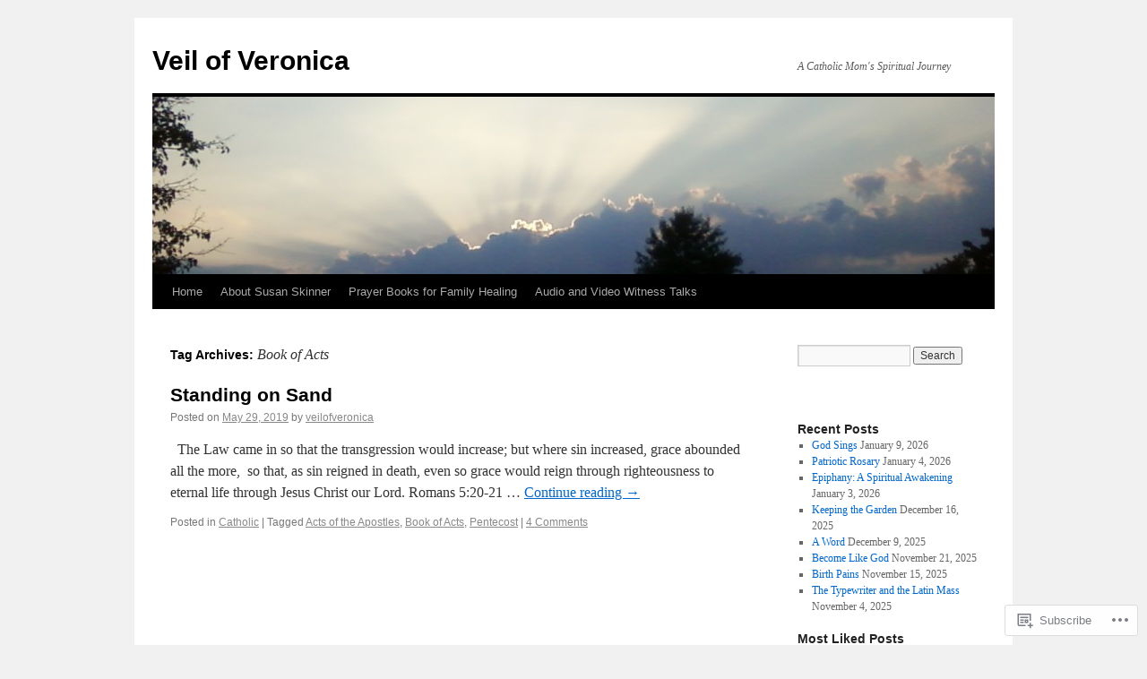

--- FILE ---
content_type: text/html; charset=UTF-8
request_url: https://veilofveronica.blog/tag/book-of-acts/
body_size: 22097
content:
<!DOCTYPE html>
<html lang="en">
<head>
<meta charset="UTF-8" />
<title>
Book of Acts | Veil of Veronica</title>
<link rel="profile" href="https://gmpg.org/xfn/11" />
<link rel="stylesheet" type="text/css" media="all" href="https://s0.wp.com/wp-content/themes/pub/twentyten/style.css?m=1659017451i&amp;ver=20190507" />
<link rel="pingback" href="https://veilofveronica.blog/xmlrpc.php">
<meta name='robots' content='max-image-preview:large' />
<meta name="google-site-verification" content="pSWa0owgmgwu6SejcLvxegrFQwk7ea1GeZxJQot4fhw" />
<meta name="msvalidate.01" content="5AAB898F5077B9D3DFA1C4F2E2BBB368" />

<!-- Async WordPress.com Remote Login -->
<script id="wpcom_remote_login_js">
var wpcom_remote_login_extra_auth = '';
function wpcom_remote_login_remove_dom_node_id( element_id ) {
	var dom_node = document.getElementById( element_id );
	if ( dom_node ) { dom_node.parentNode.removeChild( dom_node ); }
}
function wpcom_remote_login_remove_dom_node_classes( class_name ) {
	var dom_nodes = document.querySelectorAll( '.' + class_name );
	for ( var i = 0; i < dom_nodes.length; i++ ) {
		dom_nodes[ i ].parentNode.removeChild( dom_nodes[ i ] );
	}
}
function wpcom_remote_login_final_cleanup() {
	wpcom_remote_login_remove_dom_node_classes( "wpcom_remote_login_msg" );
	wpcom_remote_login_remove_dom_node_id( "wpcom_remote_login_key" );
	wpcom_remote_login_remove_dom_node_id( "wpcom_remote_login_validate" );
	wpcom_remote_login_remove_dom_node_id( "wpcom_remote_login_js" );
	wpcom_remote_login_remove_dom_node_id( "wpcom_request_access_iframe" );
	wpcom_remote_login_remove_dom_node_id( "wpcom_request_access_styles" );
}

// Watch for messages back from the remote login
window.addEventListener( "message", function( e ) {
	if ( e.origin === "https://r-login.wordpress.com" ) {
		var data = {};
		try {
			data = JSON.parse( e.data );
		} catch( e ) {
			wpcom_remote_login_final_cleanup();
			return;
		}

		if ( data.msg === 'LOGIN' ) {
			// Clean up the login check iframe
			wpcom_remote_login_remove_dom_node_id( "wpcom_remote_login_key" );

			var id_regex = new RegExp( /^[0-9]+$/ );
			var token_regex = new RegExp( /^.*|.*|.*$/ );
			if (
				token_regex.test( data.token )
				&& id_regex.test( data.wpcomid )
			) {
				// We have everything we need to ask for a login
				var script = document.createElement( "script" );
				script.setAttribute( "id", "wpcom_remote_login_validate" );
				script.src = '/remote-login.php?wpcom_remote_login=validate'
					+ '&wpcomid=' + data.wpcomid
					+ '&token=' + encodeURIComponent( data.token )
					+ '&host=' + window.location.protocol
					+ '//' + window.location.hostname
					+ '&postid=4814'
					+ '&is_singular=';
				document.body.appendChild( script );
			}

			return;
		}

		// Safari ITP, not logged in, so redirect
		if ( data.msg === 'LOGIN-REDIRECT' ) {
			window.location = 'https://wordpress.com/log-in?redirect_to=' + window.location.href;
			return;
		}

		// Safari ITP, storage access failed, remove the request
		if ( data.msg === 'LOGIN-REMOVE' ) {
			var css_zap = 'html { -webkit-transition: margin-top 1s; transition: margin-top 1s; } /* 9001 */ html { margin-top: 0 !important; } * html body { margin-top: 0 !important; } @media screen and ( max-width: 782px ) { html { margin-top: 0 !important; } * html body { margin-top: 0 !important; } }';
			var style_zap = document.createElement( 'style' );
			style_zap.type = 'text/css';
			style_zap.appendChild( document.createTextNode( css_zap ) );
			document.body.appendChild( style_zap );

			var e = document.getElementById( 'wpcom_request_access_iframe' );
			e.parentNode.removeChild( e );

			document.cookie = 'wordpress_com_login_access=denied; path=/; max-age=31536000';

			return;
		}

		// Safari ITP
		if ( data.msg === 'REQUEST_ACCESS' ) {
			console.log( 'request access: safari' );

			// Check ITP iframe enable/disable knob
			if ( wpcom_remote_login_extra_auth !== 'safari_itp_iframe' ) {
				return;
			}

			// If we are in a "private window" there is no ITP.
			var private_window = false;
			try {
				var opendb = window.openDatabase( null, null, null, null );
			} catch( e ) {
				private_window = true;
			}

			if ( private_window ) {
				console.log( 'private window' );
				return;
			}

			var iframe = document.createElement( 'iframe' );
			iframe.id = 'wpcom_request_access_iframe';
			iframe.setAttribute( 'scrolling', 'no' );
			iframe.setAttribute( 'sandbox', 'allow-storage-access-by-user-activation allow-scripts allow-same-origin allow-top-navigation-by-user-activation' );
			iframe.src = 'https://r-login.wordpress.com/remote-login.php?wpcom_remote_login=request_access&origin=' + encodeURIComponent( data.origin ) + '&wpcomid=' + encodeURIComponent( data.wpcomid );

			var css = 'html { -webkit-transition: margin-top 1s; transition: margin-top 1s; } /* 9001 */ html { margin-top: 46px !important; } * html body { margin-top: 46px !important; } @media screen and ( max-width: 660px ) { html { margin-top: 71px !important; } * html body { margin-top: 71px !important; } #wpcom_request_access_iframe { display: block; height: 71px !important; } } #wpcom_request_access_iframe { border: 0px; height: 46px; position: fixed; top: 0; left: 0; width: 100%; min-width: 100%; z-index: 99999; background: #23282d; } ';

			var style = document.createElement( 'style' );
			style.type = 'text/css';
			style.id = 'wpcom_request_access_styles';
			style.appendChild( document.createTextNode( css ) );
			document.body.appendChild( style );

			document.body.appendChild( iframe );
		}

		if ( data.msg === 'DONE' ) {
			wpcom_remote_login_final_cleanup();
		}
	}
}, false );

// Inject the remote login iframe after the page has had a chance to load
// more critical resources
window.addEventListener( "DOMContentLoaded", function( e ) {
	var iframe = document.createElement( "iframe" );
	iframe.style.display = "none";
	iframe.setAttribute( "scrolling", "no" );
	iframe.setAttribute( "id", "wpcom_remote_login_key" );
	iframe.src = "https://r-login.wordpress.com/remote-login.php"
		+ "?wpcom_remote_login=key"
		+ "&origin=aHR0cHM6Ly92ZWlsb2Z2ZXJvbmljYS5ibG9n"
		+ "&wpcomid=60140882"
		+ "&time=" + Math.floor( Date.now() / 1000 );
	document.body.appendChild( iframe );
}, false );
</script>
<link rel='dns-prefetch' href='//s0.wp.com' />
<link rel="alternate" type="application/rss+xml" title="Veil of Veronica &raquo; Feed" href="https://veilofveronica.blog/feed/" />
<link rel="alternate" type="application/rss+xml" title="Veil of Veronica &raquo; Comments Feed" href="https://veilofveronica.blog/comments/feed/" />
<link rel="alternate" type="application/rss+xml" title="Veil of Veronica &raquo; Book of Acts Tag Feed" href="https://veilofveronica.blog/tag/book-of-acts/feed/" />
	<script type="text/javascript">
		/* <![CDATA[ */
		function addLoadEvent(func) {
			var oldonload = window.onload;
			if (typeof window.onload != 'function') {
				window.onload = func;
			} else {
				window.onload = function () {
					oldonload();
					func();
				}
			}
		}
		/* ]]> */
	</script>
	<style id='wp-emoji-styles-inline-css'>

	img.wp-smiley, img.emoji {
		display: inline !important;
		border: none !important;
		box-shadow: none !important;
		height: 1em !important;
		width: 1em !important;
		margin: 0 0.07em !important;
		vertical-align: -0.1em !important;
		background: none !important;
		padding: 0 !important;
	}
/*# sourceURL=wp-emoji-styles-inline-css */
</style>
<link crossorigin='anonymous' rel='stylesheet' id='all-css-2-1' href='/wp-content/plugins/gutenberg-core/v22.2.0/build/styles/block-library/style.css?m=1764855221i&cssminify=yes' type='text/css' media='all' />
<style id='wp-block-library-inline-css'>
.has-text-align-justify {
	text-align:justify;
}
.has-text-align-justify{text-align:justify;}

/*# sourceURL=wp-block-library-inline-css */
</style><style id='wp-block-group-inline-css'>
.wp-block-group{box-sizing:border-box}:where(.wp-block-group.wp-block-group-is-layout-constrained){position:relative}
/*# sourceURL=/wp-content/plugins/gutenberg-core/v22.2.0/build/styles/block-library/group/style.css */
</style>
<style id='wp-block-group-theme-inline-css'>
:where(.wp-block-group.has-background){padding:1.25em 2.375em}
/*# sourceURL=/wp-content/plugins/gutenberg-core/v22.2.0/build/styles/block-library/group/theme.css */
</style>
<style id='wp-block-separator-inline-css'>
@charset "UTF-8";.wp-block-separator{border:none;border-top:2px solid}:root :where(.wp-block-separator.is-style-dots){height:auto;line-height:1;text-align:center}:root :where(.wp-block-separator.is-style-dots):before{color:currentColor;content:"···";font-family:serif;font-size:1.5em;letter-spacing:2em;padding-left:2em}.wp-block-separator.is-style-dots{background:none!important;border:none!important}
/*# sourceURL=/wp-content/plugins/gutenberg-core/v22.2.0/build/styles/block-library/separator/style.css */
</style>
<style id='wp-block-separator-theme-inline-css'>
.wp-block-separator.has-css-opacity{opacity:.4}.wp-block-separator{border:none;border-bottom:2px solid;margin-left:auto;margin-right:auto}.wp-block-separator.has-alpha-channel-opacity{opacity:1}.wp-block-separator:not(.is-style-wide):not(.is-style-dots){width:100px}.wp-block-separator.has-background:not(.is-style-dots){border-bottom:none;height:1px}.wp-block-separator.has-background:not(.is-style-wide):not(.is-style-dots){height:2px}
/*# sourceURL=/wp-content/plugins/gutenberg-core/v22.2.0/build/styles/block-library/separator/theme.css */
</style>
<style id='wp-block-archives-inline-css'>
.wp-block-archives{box-sizing:border-box}.wp-block-archives-dropdown label{display:block}
/*# sourceURL=/wp-content/plugins/gutenberg-core/v22.2.0/build/styles/block-library/archives/style.css */
</style>
<style id='wp-block-heading-inline-css'>
h1:where(.wp-block-heading).has-background,h2:where(.wp-block-heading).has-background,h3:where(.wp-block-heading).has-background,h4:where(.wp-block-heading).has-background,h5:where(.wp-block-heading).has-background,h6:where(.wp-block-heading).has-background{padding:1.25em 2.375em}h1.has-text-align-left[style*=writing-mode]:where([style*=vertical-lr]),h1.has-text-align-right[style*=writing-mode]:where([style*=vertical-rl]),h2.has-text-align-left[style*=writing-mode]:where([style*=vertical-lr]),h2.has-text-align-right[style*=writing-mode]:where([style*=vertical-rl]),h3.has-text-align-left[style*=writing-mode]:where([style*=vertical-lr]),h3.has-text-align-right[style*=writing-mode]:where([style*=vertical-rl]),h4.has-text-align-left[style*=writing-mode]:where([style*=vertical-lr]),h4.has-text-align-right[style*=writing-mode]:where([style*=vertical-rl]),h5.has-text-align-left[style*=writing-mode]:where([style*=vertical-lr]),h5.has-text-align-right[style*=writing-mode]:where([style*=vertical-rl]),h6.has-text-align-left[style*=writing-mode]:where([style*=vertical-lr]),h6.has-text-align-right[style*=writing-mode]:where([style*=vertical-rl]){rotate:180deg}
/*# sourceURL=/wp-content/plugins/gutenberg-core/v22.2.0/build/styles/block-library/heading/style.css */
</style>
<style id='wp-block-list-inline-css'>
ol,ul{box-sizing:border-box}:root :where(.wp-block-list.has-background){padding:1.25em 2.375em}
/*# sourceURL=/wp-content/plugins/gutenberg-core/v22.2.0/build/styles/block-library/list/style.css */
</style>
<style id='global-styles-inline-css'>
:root{--wp--preset--aspect-ratio--square: 1;--wp--preset--aspect-ratio--4-3: 4/3;--wp--preset--aspect-ratio--3-4: 3/4;--wp--preset--aspect-ratio--3-2: 3/2;--wp--preset--aspect-ratio--2-3: 2/3;--wp--preset--aspect-ratio--16-9: 16/9;--wp--preset--aspect-ratio--9-16: 9/16;--wp--preset--color--black: #000;--wp--preset--color--cyan-bluish-gray: #abb8c3;--wp--preset--color--white: #fff;--wp--preset--color--pale-pink: #f78da7;--wp--preset--color--vivid-red: #cf2e2e;--wp--preset--color--luminous-vivid-orange: #ff6900;--wp--preset--color--luminous-vivid-amber: #fcb900;--wp--preset--color--light-green-cyan: #7bdcb5;--wp--preset--color--vivid-green-cyan: #00d084;--wp--preset--color--pale-cyan-blue: #8ed1fc;--wp--preset--color--vivid-cyan-blue: #0693e3;--wp--preset--color--vivid-purple: #9b51e0;--wp--preset--color--blue: #0066cc;--wp--preset--color--medium-gray: #666;--wp--preset--color--light-gray: #f1f1f1;--wp--preset--gradient--vivid-cyan-blue-to-vivid-purple: linear-gradient(135deg,rgb(6,147,227) 0%,rgb(155,81,224) 100%);--wp--preset--gradient--light-green-cyan-to-vivid-green-cyan: linear-gradient(135deg,rgb(122,220,180) 0%,rgb(0,208,130) 100%);--wp--preset--gradient--luminous-vivid-amber-to-luminous-vivid-orange: linear-gradient(135deg,rgb(252,185,0) 0%,rgb(255,105,0) 100%);--wp--preset--gradient--luminous-vivid-orange-to-vivid-red: linear-gradient(135deg,rgb(255,105,0) 0%,rgb(207,46,46) 100%);--wp--preset--gradient--very-light-gray-to-cyan-bluish-gray: linear-gradient(135deg,rgb(238,238,238) 0%,rgb(169,184,195) 100%);--wp--preset--gradient--cool-to-warm-spectrum: linear-gradient(135deg,rgb(74,234,220) 0%,rgb(151,120,209) 20%,rgb(207,42,186) 40%,rgb(238,44,130) 60%,rgb(251,105,98) 80%,rgb(254,248,76) 100%);--wp--preset--gradient--blush-light-purple: linear-gradient(135deg,rgb(255,206,236) 0%,rgb(152,150,240) 100%);--wp--preset--gradient--blush-bordeaux: linear-gradient(135deg,rgb(254,205,165) 0%,rgb(254,45,45) 50%,rgb(107,0,62) 100%);--wp--preset--gradient--luminous-dusk: linear-gradient(135deg,rgb(255,203,112) 0%,rgb(199,81,192) 50%,rgb(65,88,208) 100%);--wp--preset--gradient--pale-ocean: linear-gradient(135deg,rgb(255,245,203) 0%,rgb(182,227,212) 50%,rgb(51,167,181) 100%);--wp--preset--gradient--electric-grass: linear-gradient(135deg,rgb(202,248,128) 0%,rgb(113,206,126) 100%);--wp--preset--gradient--midnight: linear-gradient(135deg,rgb(2,3,129) 0%,rgb(40,116,252) 100%);--wp--preset--font-size--small: 13px;--wp--preset--font-size--medium: 20px;--wp--preset--font-size--large: 36px;--wp--preset--font-size--x-large: 42px;--wp--preset--font-family--albert-sans: 'Albert Sans', sans-serif;--wp--preset--font-family--alegreya: Alegreya, serif;--wp--preset--font-family--arvo: Arvo, serif;--wp--preset--font-family--bodoni-moda: 'Bodoni Moda', serif;--wp--preset--font-family--bricolage-grotesque: 'Bricolage Grotesque', sans-serif;--wp--preset--font-family--cabin: Cabin, sans-serif;--wp--preset--font-family--chivo: Chivo, sans-serif;--wp--preset--font-family--commissioner: Commissioner, sans-serif;--wp--preset--font-family--cormorant: Cormorant, serif;--wp--preset--font-family--courier-prime: 'Courier Prime', monospace;--wp--preset--font-family--crimson-pro: 'Crimson Pro', serif;--wp--preset--font-family--dm-mono: 'DM Mono', monospace;--wp--preset--font-family--dm-sans: 'DM Sans', sans-serif;--wp--preset--font-family--dm-serif-display: 'DM Serif Display', serif;--wp--preset--font-family--domine: Domine, serif;--wp--preset--font-family--eb-garamond: 'EB Garamond', serif;--wp--preset--font-family--epilogue: Epilogue, sans-serif;--wp--preset--font-family--fahkwang: Fahkwang, sans-serif;--wp--preset--font-family--figtree: Figtree, sans-serif;--wp--preset--font-family--fira-sans: 'Fira Sans', sans-serif;--wp--preset--font-family--fjalla-one: 'Fjalla One', sans-serif;--wp--preset--font-family--fraunces: Fraunces, serif;--wp--preset--font-family--gabarito: Gabarito, system-ui;--wp--preset--font-family--ibm-plex-mono: 'IBM Plex Mono', monospace;--wp--preset--font-family--ibm-plex-sans: 'IBM Plex Sans', sans-serif;--wp--preset--font-family--ibarra-real-nova: 'Ibarra Real Nova', serif;--wp--preset--font-family--instrument-serif: 'Instrument Serif', serif;--wp--preset--font-family--inter: Inter, sans-serif;--wp--preset--font-family--josefin-sans: 'Josefin Sans', sans-serif;--wp--preset--font-family--jost: Jost, sans-serif;--wp--preset--font-family--libre-baskerville: 'Libre Baskerville', serif;--wp--preset--font-family--libre-franklin: 'Libre Franklin', sans-serif;--wp--preset--font-family--literata: Literata, serif;--wp--preset--font-family--lora: Lora, serif;--wp--preset--font-family--merriweather: Merriweather, serif;--wp--preset--font-family--montserrat: Montserrat, sans-serif;--wp--preset--font-family--newsreader: Newsreader, serif;--wp--preset--font-family--noto-sans-mono: 'Noto Sans Mono', sans-serif;--wp--preset--font-family--nunito: Nunito, sans-serif;--wp--preset--font-family--open-sans: 'Open Sans', sans-serif;--wp--preset--font-family--overpass: Overpass, sans-serif;--wp--preset--font-family--pt-serif: 'PT Serif', serif;--wp--preset--font-family--petrona: Petrona, serif;--wp--preset--font-family--piazzolla: Piazzolla, serif;--wp--preset--font-family--playfair-display: 'Playfair Display', serif;--wp--preset--font-family--plus-jakarta-sans: 'Plus Jakarta Sans', sans-serif;--wp--preset--font-family--poppins: Poppins, sans-serif;--wp--preset--font-family--raleway: Raleway, sans-serif;--wp--preset--font-family--roboto: Roboto, sans-serif;--wp--preset--font-family--roboto-slab: 'Roboto Slab', serif;--wp--preset--font-family--rubik: Rubik, sans-serif;--wp--preset--font-family--rufina: Rufina, serif;--wp--preset--font-family--sora: Sora, sans-serif;--wp--preset--font-family--source-sans-3: 'Source Sans 3', sans-serif;--wp--preset--font-family--source-serif-4: 'Source Serif 4', serif;--wp--preset--font-family--space-mono: 'Space Mono', monospace;--wp--preset--font-family--syne: Syne, sans-serif;--wp--preset--font-family--texturina: Texturina, serif;--wp--preset--font-family--urbanist: Urbanist, sans-serif;--wp--preset--font-family--work-sans: 'Work Sans', sans-serif;--wp--preset--spacing--20: 0.44rem;--wp--preset--spacing--30: 0.67rem;--wp--preset--spacing--40: 1rem;--wp--preset--spacing--50: 1.5rem;--wp--preset--spacing--60: 2.25rem;--wp--preset--spacing--70: 3.38rem;--wp--preset--spacing--80: 5.06rem;--wp--preset--shadow--natural: 6px 6px 9px rgba(0, 0, 0, 0.2);--wp--preset--shadow--deep: 12px 12px 50px rgba(0, 0, 0, 0.4);--wp--preset--shadow--sharp: 6px 6px 0px rgba(0, 0, 0, 0.2);--wp--preset--shadow--outlined: 6px 6px 0px -3px rgb(255, 255, 255), 6px 6px rgb(0, 0, 0);--wp--preset--shadow--crisp: 6px 6px 0px rgb(0, 0, 0);}:where(.is-layout-flex){gap: 0.5em;}:where(.is-layout-grid){gap: 0.5em;}body .is-layout-flex{display: flex;}.is-layout-flex{flex-wrap: wrap;align-items: center;}.is-layout-flex > :is(*, div){margin: 0;}body .is-layout-grid{display: grid;}.is-layout-grid > :is(*, div){margin: 0;}:where(.wp-block-columns.is-layout-flex){gap: 2em;}:where(.wp-block-columns.is-layout-grid){gap: 2em;}:where(.wp-block-post-template.is-layout-flex){gap: 1.25em;}:where(.wp-block-post-template.is-layout-grid){gap: 1.25em;}.has-black-color{color: var(--wp--preset--color--black) !important;}.has-cyan-bluish-gray-color{color: var(--wp--preset--color--cyan-bluish-gray) !important;}.has-white-color{color: var(--wp--preset--color--white) !important;}.has-pale-pink-color{color: var(--wp--preset--color--pale-pink) !important;}.has-vivid-red-color{color: var(--wp--preset--color--vivid-red) !important;}.has-luminous-vivid-orange-color{color: var(--wp--preset--color--luminous-vivid-orange) !important;}.has-luminous-vivid-amber-color{color: var(--wp--preset--color--luminous-vivid-amber) !important;}.has-light-green-cyan-color{color: var(--wp--preset--color--light-green-cyan) !important;}.has-vivid-green-cyan-color{color: var(--wp--preset--color--vivid-green-cyan) !important;}.has-pale-cyan-blue-color{color: var(--wp--preset--color--pale-cyan-blue) !important;}.has-vivid-cyan-blue-color{color: var(--wp--preset--color--vivid-cyan-blue) !important;}.has-vivid-purple-color{color: var(--wp--preset--color--vivid-purple) !important;}.has-black-background-color{background-color: var(--wp--preset--color--black) !important;}.has-cyan-bluish-gray-background-color{background-color: var(--wp--preset--color--cyan-bluish-gray) !important;}.has-white-background-color{background-color: var(--wp--preset--color--white) !important;}.has-pale-pink-background-color{background-color: var(--wp--preset--color--pale-pink) !important;}.has-vivid-red-background-color{background-color: var(--wp--preset--color--vivid-red) !important;}.has-luminous-vivid-orange-background-color{background-color: var(--wp--preset--color--luminous-vivid-orange) !important;}.has-luminous-vivid-amber-background-color{background-color: var(--wp--preset--color--luminous-vivid-amber) !important;}.has-light-green-cyan-background-color{background-color: var(--wp--preset--color--light-green-cyan) !important;}.has-vivid-green-cyan-background-color{background-color: var(--wp--preset--color--vivid-green-cyan) !important;}.has-pale-cyan-blue-background-color{background-color: var(--wp--preset--color--pale-cyan-blue) !important;}.has-vivid-cyan-blue-background-color{background-color: var(--wp--preset--color--vivid-cyan-blue) !important;}.has-vivid-purple-background-color{background-color: var(--wp--preset--color--vivid-purple) !important;}.has-black-border-color{border-color: var(--wp--preset--color--black) !important;}.has-cyan-bluish-gray-border-color{border-color: var(--wp--preset--color--cyan-bluish-gray) !important;}.has-white-border-color{border-color: var(--wp--preset--color--white) !important;}.has-pale-pink-border-color{border-color: var(--wp--preset--color--pale-pink) !important;}.has-vivid-red-border-color{border-color: var(--wp--preset--color--vivid-red) !important;}.has-luminous-vivid-orange-border-color{border-color: var(--wp--preset--color--luminous-vivid-orange) !important;}.has-luminous-vivid-amber-border-color{border-color: var(--wp--preset--color--luminous-vivid-amber) !important;}.has-light-green-cyan-border-color{border-color: var(--wp--preset--color--light-green-cyan) !important;}.has-vivid-green-cyan-border-color{border-color: var(--wp--preset--color--vivid-green-cyan) !important;}.has-pale-cyan-blue-border-color{border-color: var(--wp--preset--color--pale-cyan-blue) !important;}.has-vivid-cyan-blue-border-color{border-color: var(--wp--preset--color--vivid-cyan-blue) !important;}.has-vivid-purple-border-color{border-color: var(--wp--preset--color--vivid-purple) !important;}.has-vivid-cyan-blue-to-vivid-purple-gradient-background{background: var(--wp--preset--gradient--vivid-cyan-blue-to-vivid-purple) !important;}.has-light-green-cyan-to-vivid-green-cyan-gradient-background{background: var(--wp--preset--gradient--light-green-cyan-to-vivid-green-cyan) !important;}.has-luminous-vivid-amber-to-luminous-vivid-orange-gradient-background{background: var(--wp--preset--gradient--luminous-vivid-amber-to-luminous-vivid-orange) !important;}.has-luminous-vivid-orange-to-vivid-red-gradient-background{background: var(--wp--preset--gradient--luminous-vivid-orange-to-vivid-red) !important;}.has-very-light-gray-to-cyan-bluish-gray-gradient-background{background: var(--wp--preset--gradient--very-light-gray-to-cyan-bluish-gray) !important;}.has-cool-to-warm-spectrum-gradient-background{background: var(--wp--preset--gradient--cool-to-warm-spectrum) !important;}.has-blush-light-purple-gradient-background{background: var(--wp--preset--gradient--blush-light-purple) !important;}.has-blush-bordeaux-gradient-background{background: var(--wp--preset--gradient--blush-bordeaux) !important;}.has-luminous-dusk-gradient-background{background: var(--wp--preset--gradient--luminous-dusk) !important;}.has-pale-ocean-gradient-background{background: var(--wp--preset--gradient--pale-ocean) !important;}.has-electric-grass-gradient-background{background: var(--wp--preset--gradient--electric-grass) !important;}.has-midnight-gradient-background{background: var(--wp--preset--gradient--midnight) !important;}.has-small-font-size{font-size: var(--wp--preset--font-size--small) !important;}.has-medium-font-size{font-size: var(--wp--preset--font-size--medium) !important;}.has-large-font-size{font-size: var(--wp--preset--font-size--large) !important;}.has-x-large-font-size{font-size: var(--wp--preset--font-size--x-large) !important;}.has-albert-sans-font-family{font-family: var(--wp--preset--font-family--albert-sans) !important;}.has-alegreya-font-family{font-family: var(--wp--preset--font-family--alegreya) !important;}.has-arvo-font-family{font-family: var(--wp--preset--font-family--arvo) !important;}.has-bodoni-moda-font-family{font-family: var(--wp--preset--font-family--bodoni-moda) !important;}.has-bricolage-grotesque-font-family{font-family: var(--wp--preset--font-family--bricolage-grotesque) !important;}.has-cabin-font-family{font-family: var(--wp--preset--font-family--cabin) !important;}.has-chivo-font-family{font-family: var(--wp--preset--font-family--chivo) !important;}.has-commissioner-font-family{font-family: var(--wp--preset--font-family--commissioner) !important;}.has-cormorant-font-family{font-family: var(--wp--preset--font-family--cormorant) !important;}.has-courier-prime-font-family{font-family: var(--wp--preset--font-family--courier-prime) !important;}.has-crimson-pro-font-family{font-family: var(--wp--preset--font-family--crimson-pro) !important;}.has-dm-mono-font-family{font-family: var(--wp--preset--font-family--dm-mono) !important;}.has-dm-sans-font-family{font-family: var(--wp--preset--font-family--dm-sans) !important;}.has-dm-serif-display-font-family{font-family: var(--wp--preset--font-family--dm-serif-display) !important;}.has-domine-font-family{font-family: var(--wp--preset--font-family--domine) !important;}.has-eb-garamond-font-family{font-family: var(--wp--preset--font-family--eb-garamond) !important;}.has-epilogue-font-family{font-family: var(--wp--preset--font-family--epilogue) !important;}.has-fahkwang-font-family{font-family: var(--wp--preset--font-family--fahkwang) !important;}.has-figtree-font-family{font-family: var(--wp--preset--font-family--figtree) !important;}.has-fira-sans-font-family{font-family: var(--wp--preset--font-family--fira-sans) !important;}.has-fjalla-one-font-family{font-family: var(--wp--preset--font-family--fjalla-one) !important;}.has-fraunces-font-family{font-family: var(--wp--preset--font-family--fraunces) !important;}.has-gabarito-font-family{font-family: var(--wp--preset--font-family--gabarito) !important;}.has-ibm-plex-mono-font-family{font-family: var(--wp--preset--font-family--ibm-plex-mono) !important;}.has-ibm-plex-sans-font-family{font-family: var(--wp--preset--font-family--ibm-plex-sans) !important;}.has-ibarra-real-nova-font-family{font-family: var(--wp--preset--font-family--ibarra-real-nova) !important;}.has-instrument-serif-font-family{font-family: var(--wp--preset--font-family--instrument-serif) !important;}.has-inter-font-family{font-family: var(--wp--preset--font-family--inter) !important;}.has-josefin-sans-font-family{font-family: var(--wp--preset--font-family--josefin-sans) !important;}.has-jost-font-family{font-family: var(--wp--preset--font-family--jost) !important;}.has-libre-baskerville-font-family{font-family: var(--wp--preset--font-family--libre-baskerville) !important;}.has-libre-franklin-font-family{font-family: var(--wp--preset--font-family--libre-franklin) !important;}.has-literata-font-family{font-family: var(--wp--preset--font-family--literata) !important;}.has-lora-font-family{font-family: var(--wp--preset--font-family--lora) !important;}.has-merriweather-font-family{font-family: var(--wp--preset--font-family--merriweather) !important;}.has-montserrat-font-family{font-family: var(--wp--preset--font-family--montserrat) !important;}.has-newsreader-font-family{font-family: var(--wp--preset--font-family--newsreader) !important;}.has-noto-sans-mono-font-family{font-family: var(--wp--preset--font-family--noto-sans-mono) !important;}.has-nunito-font-family{font-family: var(--wp--preset--font-family--nunito) !important;}.has-open-sans-font-family{font-family: var(--wp--preset--font-family--open-sans) !important;}.has-overpass-font-family{font-family: var(--wp--preset--font-family--overpass) !important;}.has-pt-serif-font-family{font-family: var(--wp--preset--font-family--pt-serif) !important;}.has-petrona-font-family{font-family: var(--wp--preset--font-family--petrona) !important;}.has-piazzolla-font-family{font-family: var(--wp--preset--font-family--piazzolla) !important;}.has-playfair-display-font-family{font-family: var(--wp--preset--font-family--playfair-display) !important;}.has-plus-jakarta-sans-font-family{font-family: var(--wp--preset--font-family--plus-jakarta-sans) !important;}.has-poppins-font-family{font-family: var(--wp--preset--font-family--poppins) !important;}.has-raleway-font-family{font-family: var(--wp--preset--font-family--raleway) !important;}.has-roboto-font-family{font-family: var(--wp--preset--font-family--roboto) !important;}.has-roboto-slab-font-family{font-family: var(--wp--preset--font-family--roboto-slab) !important;}.has-rubik-font-family{font-family: var(--wp--preset--font-family--rubik) !important;}.has-rufina-font-family{font-family: var(--wp--preset--font-family--rufina) !important;}.has-sora-font-family{font-family: var(--wp--preset--font-family--sora) !important;}.has-source-sans-3-font-family{font-family: var(--wp--preset--font-family--source-sans-3) !important;}.has-source-serif-4-font-family{font-family: var(--wp--preset--font-family--source-serif-4) !important;}.has-space-mono-font-family{font-family: var(--wp--preset--font-family--space-mono) !important;}.has-syne-font-family{font-family: var(--wp--preset--font-family--syne) !important;}.has-texturina-font-family{font-family: var(--wp--preset--font-family--texturina) !important;}.has-urbanist-font-family{font-family: var(--wp--preset--font-family--urbanist) !important;}.has-work-sans-font-family{font-family: var(--wp--preset--font-family--work-sans) !important;}
/*# sourceURL=global-styles-inline-css */
</style>
<style id='core-block-supports-inline-css'>
.wp-container-core-group-is-layout-ad2f72ca{flex-wrap:nowrap;}.wp-container-core-group-is-layout-cfee1719{flex-wrap:nowrap;flex-direction:column;align-items:flex-start;}
/*# sourceURL=core-block-supports-inline-css */
</style>

<style id='classic-theme-styles-inline-css'>
/*! This file is auto-generated */
.wp-block-button__link{color:#fff;background-color:#32373c;border-radius:9999px;box-shadow:none;text-decoration:none;padding:calc(.667em + 2px) calc(1.333em + 2px);font-size:1.125em}.wp-block-file__button{background:#32373c;color:#fff;text-decoration:none}
/*# sourceURL=/wp-includes/css/classic-themes.min.css */
</style>
<link crossorigin='anonymous' rel='stylesheet' id='all-css-4-1' href='/_static/??-eJyNj+sOgjAMhV/I0oBG8YfxWdioON0t65Dw9hZIvMSE+KdpT853doZDBB18Jp8x2r4znlEHZYO+M1ZFWRclsHHREiR6FDtsDeeXAziPlgrNvMGPINfDOyuR6C42eXI4ak1DlpzY1rAhCgNKxUTMINOZ3kG+Csg/3CJj7BXmQYRRVFwK/uedfwHzm2ulEkloJ2uH4vo416COAkiVJpvgvw642MakCT27U7mvy3pbVcfD7QlstJXp&cssminify=yes' type='text/css' media='all' />
<style id='jetpack-global-styles-frontend-style-inline-css'>
:root { --font-headings: unset; --font-base: unset; --font-headings-default: -apple-system,BlinkMacSystemFont,"Segoe UI",Roboto,Oxygen-Sans,Ubuntu,Cantarell,"Helvetica Neue",sans-serif; --font-base-default: -apple-system,BlinkMacSystemFont,"Segoe UI",Roboto,Oxygen-Sans,Ubuntu,Cantarell,"Helvetica Neue",sans-serif;}
/*# sourceURL=jetpack-global-styles-frontend-style-inline-css */
</style>
<link crossorigin='anonymous' rel='stylesheet' id='all-css-6-1' href='/wp-content/themes/h4/global.css?m=1420737423i&cssminify=yes' type='text/css' media='all' />
<script type="text/javascript" id="wpcom-actionbar-placeholder-js-extra">
/* <![CDATA[ */
var actionbardata = {"siteID":"60140882","postID":"0","siteURL":"https://veilofveronica.blog","xhrURL":"https://veilofveronica.blog/wp-admin/admin-ajax.php","nonce":"783c986058","isLoggedIn":"","statusMessage":"","subsEmailDefault":"instantly","proxyScriptUrl":"https://s0.wp.com/wp-content/js/wpcom-proxy-request.js?m=1513050504i&amp;ver=20211021","i18n":{"followedText":"New posts from this site will now appear in your \u003Ca href=\"https://wordpress.com/reader\"\u003EReader\u003C/a\u003E","foldBar":"Collapse this bar","unfoldBar":"Expand this bar","shortLinkCopied":"Shortlink copied to clipboard."}};
//# sourceURL=wpcom-actionbar-placeholder-js-extra
/* ]]> */
</script>
<script type="text/javascript" id="jetpack-mu-wpcom-settings-js-before">
/* <![CDATA[ */
var JETPACK_MU_WPCOM_SETTINGS = {"assetsUrl":"https://s0.wp.com/wp-content/mu-plugins/jetpack-mu-wpcom-plugin/moon/jetpack_vendor/automattic/jetpack-mu-wpcom/src/build/"};
//# sourceURL=jetpack-mu-wpcom-settings-js-before
/* ]]> */
</script>
<script crossorigin='anonymous' type='text/javascript'  src='/wp-content/js/rlt-proxy.js?m=1720530689i'></script>
<script type="text/javascript" id="rlt-proxy-js-after">
/* <![CDATA[ */
	rltInitialize( {"token":null,"iframeOrigins":["https:\/\/widgets.wp.com"]} );
//# sourceURL=rlt-proxy-js-after
/* ]]> */
</script>
<link rel="EditURI" type="application/rsd+xml" title="RSD" href="https://veilofveronica.wordpress.com/xmlrpc.php?rsd" />
<meta name="generator" content="WordPress.com" />

<!-- Jetpack Open Graph Tags -->
<meta property="og:type" content="website" />
<meta property="og:title" content="Book of Acts &#8211; Veil of Veronica" />
<meta property="og:url" content="https://veilofveronica.blog/tag/book-of-acts/" />
<meta property="og:site_name" content="Veil of Veronica" />
<meta property="og:image" content="https://secure.gravatar.com/blavatar/1e88a10ebb6f97c1d7e01ba5ebb9a89d1a0d102946a0c701f67240b3352fa9f7?s=200&#038;ts=1768011248" />
<meta property="og:image:width" content="200" />
<meta property="og:image:height" content="200" />
<meta property="og:image:alt" content="" />
<meta property="og:locale" content="en_US" />
<meta name="twitter:creator" content="@Susangskinner" />
<meta name="twitter:site" content="@Susangskinner" />

<!-- End Jetpack Open Graph Tags -->
<link rel="shortcut icon" type="image/x-icon" href="https://secure.gravatar.com/blavatar/1e88a10ebb6f97c1d7e01ba5ebb9a89d1a0d102946a0c701f67240b3352fa9f7?s=32" sizes="16x16" />
<link rel="icon" type="image/x-icon" href="https://secure.gravatar.com/blavatar/1e88a10ebb6f97c1d7e01ba5ebb9a89d1a0d102946a0c701f67240b3352fa9f7?s=32" sizes="16x16" />
<link rel="apple-touch-icon" href="https://secure.gravatar.com/blavatar/1e88a10ebb6f97c1d7e01ba5ebb9a89d1a0d102946a0c701f67240b3352fa9f7?s=114" />
<link rel='openid.server' href='https://veilofveronica.blog/?openidserver=1' />
<link rel='openid.delegate' href='https://veilofveronica.blog/' />
<link rel="search" type="application/opensearchdescription+xml" href="https://veilofveronica.blog/osd.xml" title="Veil of Veronica" />
<link rel="search" type="application/opensearchdescription+xml" href="https://s1.wp.com/opensearch.xml" title="WordPress.com" />
		<style type="text/css">
			.recentcomments a {
				display: inline !important;
				padding: 0 !important;
				margin: 0 !important;
			}

			table.recentcommentsavatartop img.avatar, table.recentcommentsavatarend img.avatar {
				border: 0px;
				margin: 0;
			}

			table.recentcommentsavatartop a, table.recentcommentsavatarend a {
				border: 0px !important;
				background-color: transparent !important;
			}

			td.recentcommentsavatarend, td.recentcommentsavatartop {
				padding: 0px 0px 1px 0px;
				margin: 0px;
			}

			td.recentcommentstextend {
				border: none !important;
				padding: 0px 0px 2px 10px;
			}

			.rtl td.recentcommentstextend {
				padding: 0px 10px 2px 0px;
			}

			td.recentcommentstexttop {
				border: none;
				padding: 0px 0px 0px 10px;
			}

			.rtl td.recentcommentstexttop {
				padding: 0px 10px 0px 0px;
			}
		</style>
		<meta name="description" content="Posts about Book of Acts written by veilofveronica" />
<style type="text/css" id="custom-colors-css">#access ul li.current_page_item > a, #access ul li.current_page_parent > a, #access ul li.current-menu-ancestor > a, #access ul li.current-menu-item > a, #access ul li.current-menu-parent > a { color: #FFFFFF;}
#access li:hover > a, #access ul ul *:hover > a { fg2: #ffffff;}
#access a { color: #AAAAAA;}
.entry-meta a:link, .entry-utility a:link { color: #888888;}
body { background-color: #f1f1f1;}
</style>
<link crossorigin='anonymous' rel='stylesheet' id='all-css-0-3' href='/_static/??-eJydzMEKwkAMBNAfcg3VSr2InyJtGsq22U1osiz+vS2oZ/E2MwwPqgaU7JQdUgnKZYrZYCbXHpd3hySS4REzwsCCi4HVqLQe0ewAvwtJxsJkgP0qxYi/p8/wL1jjOJEbuGhQsS2ZP5l27p5uTXc5n65t17TzC87EWdk=&cssminify=yes' type='text/css' media='all' />
</head>

<body class="archive tag tag-book-of-acts tag-185624 custom-background wp-theme-pubtwentyten customizer-styles-applied single-author jetpack-reblog-enabled custom-colors">
<div id="wrapper" class="hfeed">
	<div id="header">
		<div id="masthead">
			<div id="branding" role="banner">
								<div id="site-title">
					<span>
						<a href="https://veilofveronica.blog/" title="Veil of Veronica" rel="home">Veil of Veronica</a>
					</span>
				</div>
				<div id="site-description">A Catholic Mom&#039;s Spiritual Journey</div>

									<a class="home-link" href="https://veilofveronica.blog/" title="Veil of Veronica" rel="home">
						<img src="https://veilofveronica.blog/wp-content/uploads/2013/12/cropped-08211118551.jpg" width="940" height="198" alt="" />
					</a>
								</div><!-- #branding -->

			<div id="access" role="navigation">
								<div class="skip-link screen-reader-text"><a href="#content" title="Skip to content">Skip to content</a></div>
				<div class="menu-header"><ul id="menu-navigation-menu" class="menu"><li id="menu-item-7790" class="menu-item menu-item-type-custom menu-item-object-custom menu-item-home menu-item-7790"><a href="https://veilofveronica.blog/">Home</a></li>
<li id="menu-item-7792" class="menu-item menu-item-type-post_type menu-item-object-page menu-item-7792"><a href="https://veilofveronica.blog/about/">About Susan Skinner</a></li>
<li id="menu-item-9186" class="menu-item menu-item-type-post_type menu-item-object-page menu-item-9186"><a href="https://veilofveronica.blog/store-prayer-books/">Prayer Books for Family Healing</a></li>
<li id="menu-item-7794" class="menu-item menu-item-type-post_type menu-item-object-page menu-item-7794"><a href="https://veilofveronica.blog/audio-witness-talks/">Audio and Video Witness Talks</a></li>
</ul></div>			</div><!-- #access -->
		</div><!-- #masthead -->
	</div><!-- #header -->

	<div id="main">

		<div id="container">
			<div id="content" role="main">

				<h1 class="page-title">Tag Archives: <span>Book of Acts</span></h1>

				



	
			<div id="post-4814" class="post-4814 post type-post status-publish format-standard hentry category-catholic tag-acts-of-the-apostles tag-book-of-acts tag-pentecost">
			<h2 class="entry-title"><a href="https://veilofveronica.blog/2019/05/29/standing-on-sand/" rel="bookmark">Standing on Sand</a></h2>

			<div class="entry-meta">
				<span class="meta-prep meta-prep-author">Posted on</span> <a href="https://veilofveronica.blog/2019/05/29/standing-on-sand/" title="4:38 am" rel="bookmark"><span class="entry-date">May 29, 2019</span></a> <span class="meta-sep">by</span> <span class="author vcard"><a class="url fn n" href="https://veilofveronica.blog/author/veilofveronica/" title="View all posts by veilofveronica">veilofveronica</a></span>			</div><!-- .entry-meta -->

					<div class="entry-summary">
				<p>&nbsp; The Law came in so that the transgression would increase; but where sin increased, grace abounded all the more,  so that, as sin reigned in death, even so grace would reign through righteousness to eternal life through Jesus Christ our Lord. Romans 5:20-21 &hellip; <a href="https://veilofveronica.blog/2019/05/29/standing-on-sand/">Continue reading <span class="meta-nav">&rarr;</span></a></p>
			</div><!-- .entry-summary -->
	
			<div class="entry-utility">
													<span class="cat-links">
						<span class="entry-utility-prep entry-utility-prep-cat-links">Posted in</span> <a href="https://veilofveronica.blog/category/catholic/" rel="category tag">Catholic</a>					</span>
					<span class="meta-sep">|</span>
				
								<span class="tag-links">
					<span class="entry-utility-prep entry-utility-prep-tag-links">Tagged</span> <a href="https://veilofveronica.blog/tag/acts-of-the-apostles/" rel="tag">Acts of the Apostles</a>, <a href="https://veilofveronica.blog/tag/book-of-acts/" rel="tag">Book of Acts</a>, <a href="https://veilofveronica.blog/tag/pentecost/" rel="tag">Pentecost</a>				</span>
				<span class="meta-sep">|</span>
				
				<span class="comments-link"><a href="https://veilofveronica.blog/2019/05/29/standing-on-sand/#comments">4 Comments</a></span>

							</div><!-- .entry-utility -->
		</div><!-- #post-4814 -->

		
	

			</div><!-- #content -->
		</div><!-- #container -->


		<div id="primary" class="widget-area" role="complementary">
						<ul class="xoxo">

<li id="search-2" class="widget-container widget_search"><form role="search" method="get" id="searchform" class="searchform" action="https://veilofveronica.blog/">
				<div>
					<label class="screen-reader-text" for="s">Search for:</label>
					<input type="text" value="" name="s" id="s" />
					<input type="submit" id="searchsubmit" value="Search" />
				</div>
			</form></li><li id="follow_button_widget-3" class="widget-container widget_follow_button_widget">
		<a class="wordpress-follow-button" href="https://veilofveronica.blog" data-blog="60140882" data-lang="en" data-show-follower-count="true">Follow Veil of Veronica on WordPress.com</a>
		<script type="text/javascript">(function(d){ window.wpcomPlatform = {"titles":{"timelines":"Embeddable Timelines","followButton":"Follow Button","wpEmbeds":"WordPress Embeds"}}; var f = d.getElementsByTagName('SCRIPT')[0], p = d.createElement('SCRIPT');p.type = 'text/javascript';p.async = true;p.src = '//widgets.wp.com/platform.js';f.parentNode.insertBefore(p,f);}(document));</script>

		</li>
		<li id="recent-posts-2" class="widget-container widget_recent_entries">
		<h3 class="widget-title">Recent Posts</h3>
		<ul>
											<li>
					<a href="https://veilofveronica.blog/2026/01/09/god-sings/">God Sings</a>
											<span class="post-date">January 9, 2026</span>
									</li>
											<li>
					<a href="https://veilofveronica.blog/2026/01/04/patriotic-rosary/">Patriotic Rosary</a>
											<span class="post-date">January 4, 2026</span>
									</li>
											<li>
					<a href="https://veilofveronica.blog/2026/01/03/epiphany-a-spiritual-awakening/">Epiphany: A Spiritual&nbsp;Awakening</a>
											<span class="post-date">January 3, 2026</span>
									</li>
											<li>
					<a href="https://veilofveronica.blog/2025/12/16/keeping-the-garden/">Keeping the Garden</a>
											<span class="post-date">December 16, 2025</span>
									</li>
											<li>
					<a href="https://veilofveronica.blog/2025/12/09/a-word/">A Word</a>
											<span class="post-date">December 9, 2025</span>
									</li>
											<li>
					<a href="https://veilofveronica.blog/2025/11/21/become-like-god/">Become Like God</a>
											<span class="post-date">November 21, 2025</span>
									</li>
											<li>
					<a href="https://veilofveronica.blog/2025/11/15/birth-pains/">Birth Pains</a>
											<span class="post-date">November 15, 2025</span>
									</li>
											<li>
					<a href="https://veilofveronica.blog/2025/11/04/the-typewriter-and-the-latin-mass/">The Typewriter and the Latin&nbsp;Mass</a>
											<span class="post-date">November 4, 2025</span>
									</li>
					</ul>

		</li><li id="top-posts-2" class="widget-container widget_top-posts"><h3 class="widget-title">Most Liked Posts</h3><ul><li><a href="https://veilofveronica.blog/about/" class="bump-view" data-bump-view="tp">About Susan Skinner</a></li><li><a href="https://veilofveronica.blog/2018/02/07/who-do-you-need-to-forgive/" class="bump-view" data-bump-view="tp">Who do you need to forgive?</a></li><li><a href="https://veilofveronica.blog/2018/04/12/saint-joseph-terror-of-demons/" class="bump-view" data-bump-view="tp">Saint Joseph - Terror of Demons</a></li><li><a href="https://veilofveronica.blog/2022/06/28/into-the-darkness-to-be-a-great-light/" class="bump-view" data-bump-view="tp">Into the Darkness to be a Great Light</a></li><li><a href="https://veilofveronica.blog/2013/11/04/wiping-the-face-of-jesus/" class="bump-view" data-bump-view="tp">Wiping the Face of Jesus</a></li><li><a href="https://veilofveronica.blog/2016/07/22/the-living-god/" class="bump-view" data-bump-view="tp">The Living God</a></li><li><a href="https://veilofveronica.blog/2016/10/23/the-coming-isolation-and-desolation/" class="bump-view" data-bump-view="tp">The coming Isolation and Desolation</a></li><li><a href="https://veilofveronica.blog/2018/08/20/the-passion-of-the-church/" class="bump-view" data-bump-view="tp">The Passion of the Church</a></li></ul></li><li id="recent-comments-2" class="widget-container widget_recent_comments"><h3 class="widget-title">Recent Comments</h3>				<table class="recentcommentsavatar" cellspacing="0" cellpadding="0" border="0">
					<tr><td title="classy1ee3e42e51" class="recentcommentsavatartop" style="height:32px; width:32px;"><img referrerpolicy="no-referrer" alt='classy1ee3e42e51&#039;s avatar' src='https://1.gravatar.com/avatar/424e32287c62d36b3a0502b49aa50a91425cfa123ab375e8a044ae62708f04eb?s=32&#038;d=identicon&#038;r=G' srcset='https://1.gravatar.com/avatar/424e32287c62d36b3a0502b49aa50a91425cfa123ab375e8a044ae62708f04eb?s=32&#038;d=identicon&#038;r=G 1x, https://1.gravatar.com/avatar/424e32287c62d36b3a0502b49aa50a91425cfa123ab375e8a044ae62708f04eb?s=48&#038;d=identicon&#038;r=G 1.5x, https://1.gravatar.com/avatar/424e32287c62d36b3a0502b49aa50a91425cfa123ab375e8a044ae62708f04eb?s=64&#038;d=identicon&#038;r=G 2x, https://1.gravatar.com/avatar/424e32287c62d36b3a0502b49aa50a91425cfa123ab375e8a044ae62708f04eb?s=96&#038;d=identicon&#038;r=G 3x, https://1.gravatar.com/avatar/424e32287c62d36b3a0502b49aa50a91425cfa123ab375e8a044ae62708f04eb?s=128&#038;d=identicon&#038;r=G 4x' class='avatar avatar-32' height='32' width='32' loading='lazy' decoding='async' /></td><td class="recentcommentstexttop" style="">classy1ee3e42e51 on <a href="https://veilofveronica.blog/2026/01/04/patriotic-rosary/comment-page-1/#comment-35036">Patriotic Rosary</a></td></tr><tr><td title="colleendrose" class="recentcommentsavatarend" style="height:32px; width:32px;"><img referrerpolicy="no-referrer" alt='colleendrose&#039;s avatar' src='https://0.gravatar.com/avatar/cc9780809dc0cec2a22069bf784e794231f1a891ef5d658031d3e3c411478ba6?s=32&#038;d=identicon&#038;r=G' srcset='https://0.gravatar.com/avatar/cc9780809dc0cec2a22069bf784e794231f1a891ef5d658031d3e3c411478ba6?s=32&#038;d=identicon&#038;r=G 1x, https://0.gravatar.com/avatar/cc9780809dc0cec2a22069bf784e794231f1a891ef5d658031d3e3c411478ba6?s=48&#038;d=identicon&#038;r=G 1.5x, https://0.gravatar.com/avatar/cc9780809dc0cec2a22069bf784e794231f1a891ef5d658031d3e3c411478ba6?s=64&#038;d=identicon&#038;r=G 2x, https://0.gravatar.com/avatar/cc9780809dc0cec2a22069bf784e794231f1a891ef5d658031d3e3c411478ba6?s=96&#038;d=identicon&#038;r=G 3x, https://0.gravatar.com/avatar/cc9780809dc0cec2a22069bf784e794231f1a891ef5d658031d3e3c411478ba6?s=128&#038;d=identicon&#038;r=G 4x' class='avatar avatar-32' height='32' width='32' loading='lazy' decoding='async' /></td><td class="recentcommentstextend" style="">colleendrose on <a href="https://veilofveronica.blog/2026/01/03/epiphany-a-spiritual-awakening/comment-page-1/#comment-35035">Epiphany: A Spiritual&nbsp;Awa&hellip;</a></td></tr><tr><td title="Louise Ricco" class="recentcommentsavatarend" style="height:32px; width:32px;"><img referrerpolicy="no-referrer" alt='Louise Ricco&#039;s avatar' src='https://graph.facebook.com/v6.0/2922469194630883/picture?type=large' srcset='https://graph.facebook.com/v6.0/2922469194630883/picture?type=large 1x, https://graph.facebook.com/v6.0/2922469194630883/picture?type=large 1.5x, https://graph.facebook.com/v6.0/2922469194630883/picture?type=large 2x, https://graph.facebook.com/v6.0/2922469194630883/picture?type=large 3x, https://graph.facebook.com/v6.0/2922469194630883/picture?type=large 4x' class='avatar avatar-32' height='32' width='32' loading='lazy' decoding='async' /></td><td class="recentcommentstextend" style="">Louise Ricco on <a href="https://veilofveronica.blog/2026/01/04/patriotic-rosary/comment-page-1/#comment-35033">Patriotic Rosary</a></td></tr><tr><td title="veilofveronica" class="recentcommentsavatarend" style="height:32px; width:32px;"><a href="https://veilofveronica.wordpress.com" rel="nofollow"><img referrerpolicy="no-referrer" alt='veilofveronica&#039;s avatar' src='https://1.gravatar.com/avatar/7ea8d422c1a9ce678e5c5d5eb76d0a321d1b4749481f55325cb3e48837aa1750?s=32&#038;d=identicon&#038;r=G' srcset='https://1.gravatar.com/avatar/7ea8d422c1a9ce678e5c5d5eb76d0a321d1b4749481f55325cb3e48837aa1750?s=32&#038;d=identicon&#038;r=G 1x, https://1.gravatar.com/avatar/7ea8d422c1a9ce678e5c5d5eb76d0a321d1b4749481f55325cb3e48837aa1750?s=48&#038;d=identicon&#038;r=G 1.5x, https://1.gravatar.com/avatar/7ea8d422c1a9ce678e5c5d5eb76d0a321d1b4749481f55325cb3e48837aa1750?s=64&#038;d=identicon&#038;r=G 2x, https://1.gravatar.com/avatar/7ea8d422c1a9ce678e5c5d5eb76d0a321d1b4749481f55325cb3e48837aa1750?s=96&#038;d=identicon&#038;r=G 3x, https://1.gravatar.com/avatar/7ea8d422c1a9ce678e5c5d5eb76d0a321d1b4749481f55325cb3e48837aa1750?s=128&#038;d=identicon&#038;r=G 4x' class='avatar avatar-32' height='32' width='32' loading='lazy' decoding='async' /></a></td><td class="recentcommentstextend" style=""><a href="https://veilofveronica.wordpress.com" rel="nofollow">veilofveronica</a> on <a href="https://veilofveronica.blog/2026/01/03/epiphany-a-spiritual-awakening/comment-page-1/#comment-35030">Epiphany: A Spiritual&nbsp;Awa&hellip;</a></td></tr><tr><td title="Kathleen" class="recentcommentsavatarend" style="height:32px; width:32px;"><img referrerpolicy="no-referrer" alt='Kathleen&#039;s avatar' src='https://0.gravatar.com/avatar/c7b1ff04e6358597e67663f1daf946c1382913edce2089866a636ce50ac125bb?s=32&#038;d=identicon&#038;r=G' srcset='https://0.gravatar.com/avatar/c7b1ff04e6358597e67663f1daf946c1382913edce2089866a636ce50ac125bb?s=32&#038;d=identicon&#038;r=G 1x, https://0.gravatar.com/avatar/c7b1ff04e6358597e67663f1daf946c1382913edce2089866a636ce50ac125bb?s=48&#038;d=identicon&#038;r=G 1.5x, https://0.gravatar.com/avatar/c7b1ff04e6358597e67663f1daf946c1382913edce2089866a636ce50ac125bb?s=64&#038;d=identicon&#038;r=G 2x, https://0.gravatar.com/avatar/c7b1ff04e6358597e67663f1daf946c1382913edce2089866a636ce50ac125bb?s=96&#038;d=identicon&#038;r=G 3x, https://0.gravatar.com/avatar/c7b1ff04e6358597e67663f1daf946c1382913edce2089866a636ce50ac125bb?s=128&#038;d=identicon&#038;r=G 4x' class='avatar avatar-32' height='32' width='32' loading='lazy' decoding='async' /></td><td class="recentcommentstextend" style="">Kathleen on <a href="https://veilofveronica.blog/2026/01/03/epiphany-a-spiritual-awakening/comment-page-1/#comment-35029">Epiphany: A Spiritual&nbsp;Awa&hellip;</a></td></tr>				</table>
				</li><li id="nav_menu-3" class="widget-container widget_nav_menu"><h3 class="widget-title">Prayers and Meditations</h3><div class="menu-prayer-menu-container"><ul id="menu-prayer-menu" class="menu"><li id="menu-item-7952" class="menu-item menu-item-type-post_type menu-item-object-page menu-item-7952"><a href="https://veilofveronica.blog/prayer-for-my-spouse/">Prayer for My Spouse</a></li>
<li id="menu-item-7953" class="menu-item menu-item-type-post_type menu-item-object-page menu-item-7953"><a href="https://veilofveronica.blog/prayer-for-a-wayward-child/">Prayer for a Wayward Child</a></li>
<li id="menu-item-7951" class="menu-item menu-item-type-post_type menu-item-object-page menu-item-7951"><a href="https://veilofveronica.blog/prayer-for-a-child-in-the-womb/">Prayer for a Child in the Womb</a></li>
<li id="menu-item-7949" class="menu-item menu-item-type-post_type menu-item-object-page menu-item-7949"><a href="https://veilofveronica.blog/prayer-for-aging-parents/">Prayer for Aging Parents</a></li>
<li id="menu-item-7950" class="menu-item menu-item-type-post_type menu-item-object-page menu-item-7950"><a href="https://veilofveronica.blog/prayer-on-the-occasion-of-the-death-of-a-family-member/">Prayer on the occasion of the Death of a Family Member</a></li>
<li id="menu-item-7959" class="menu-item menu-item-type-post_type menu-item-object-page menu-item-7959"><a href="https://veilofveronica.blog/prayer-for-a-specific-priest/">Prayer for a Specific Priest</a></li>
<li id="menu-item-7956" class="menu-item menu-item-type-post_type menu-item-object-page menu-item-7956"><a href="https://veilofveronica.blog/prayer-for-vocations-in-the-family/">Prayer for Vocations in the Family</a></li>
<li id="menu-item-7957" class="menu-item menu-item-type-post_type menu-item-object-page menu-item-7957"><a href="https://veilofveronica.blog/archangel-and-guardian-angel-protection-prayer/">Archangel and Guardian Angel Protection Prayer</a></li>
<li id="menu-item-7945" class="menu-item menu-item-type-post_type menu-item-object-page menu-item-7945"><a href="https://veilofveronica.blog/prayer-to-saint-gabriel-the-archangel/">Prayer to Saint Gabriel the Archangel</a></li>
<li id="menu-item-7946" class="menu-item menu-item-type-post_type menu-item-object-page menu-item-7946"><a href="https://veilofveronica.blog/prayer-to-saint-raphael-the-archangel/">Prayer to Saint Raphael the Archangel</a></li>
<li id="menu-item-7954" class="menu-item menu-item-type-post_type menu-item-object-page menu-item-7954"><a href="https://veilofveronica.blog/prayer-to-the-holy-trinity-for-the-family/">Prayer to the Holy Trinity for the Family</a></li>
<li id="menu-item-7955" class="menu-item menu-item-type-post_type menu-item-object-page menu-item-7955"><a href="https://veilofveronica.blog/prayer-of-the-beloved-to-the-holy-family/">Prayer of the Beloved to the Holy Family</a></li>
<li id="menu-item-7958" class="menu-item menu-item-type-post_type menu-item-object-page menu-item-7958"><a href="https://veilofveronica.blog/prayer-to-the-holy-spirit-to-illuminate-mankind/">Prayer to the Holy Spirit to Illuminate Mankind</a></li>
<li id="menu-item-7975" class="menu-item menu-item-type-post_type menu-item-object-page menu-item-7975"><a href="https://veilofveronica.blog/prayer-of-meditation-on-the-holy-face-of-jesus/">Meditation on the Holy Face of Jesus</a></li>
<li id="menu-item-7974" class="menu-item menu-item-type-post_type menu-item-object-page menu-item-7974"><a href="https://veilofveronica.blog/prayer-of-meditation-on-the-finding-in-the-temple/">Meditation on the Finding in the Temple</a></li>
</ul></div></li><li id="nav_menu-5" class="widget-container widget_nav_menu"><h3 class="widget-title">Chaplets, Litanies, Novenas, and Consecrations</h3><div class="menu-litany-menu-container"><ul id="menu-litany-menu" class="menu"><li id="menu-item-7982" class="menu-item menu-item-type-post_type menu-item-object-post menu-item-7982"><a href="https://veilofveronica.blog/2020/10/21/chaplet-for-priests-in-purgatory/">Chaplet for Priests in Purgatory</a></li>
<li id="menu-item-7969" class="menu-item menu-item-type-post_type menu-item-object-page menu-item-7969"><a href="https://veilofveronica.blog/litany-and-novena-of-divine-child-jesus-adoration-of-families/">Litany and Novena of Divine Child Jesus Adoration of Families</a></li>
<li id="menu-item-7970" class="menu-item menu-item-type-post_type menu-item-object-page menu-item-7970"><a href="https://veilofveronica.blog/litany-and-novena-of-our-lady-healer-of-families/">Litany and Novena of Our Lady Healer of Families</a></li>
<li id="menu-item-7971" class="menu-item menu-item-type-post_type menu-item-object-page menu-item-7971"><a href="https://veilofveronica.blog/litany-and-novena-of-saint-joseph-anchor-of-familes/">Litany and Novena of Saint Joseph Anchor of Familes</a></li>
</ul></div></li><li id="block-20" class="widget-container widget_block">
<hr class="wp-block-separator has-alpha-channel-opacity is-style-wide" />
</li><li id="block-15" class="widget-container widget_block">
<div class="wp-block-group is-vertical is-content-justification-left is-nowrap is-layout-flex wp-container-core-group-is-layout-cfee1719 wp-block-group-is-layout-flex">
<h2 class="wp-block-heading"><strong>Archive</strong></h2>



<div class="wp-block-group is-nowrap is-layout-flex wp-container-core-group-is-layout-ad2f72ca wp-block-group-is-layout-flex"><ul class="wp-block-archives-list wp-block-archives">	<li><a href='https://veilofveronica.blog/2026/'>2026</a>&nbsp;(3)</li>
	<li><a href='https://veilofveronica.blog/2025/'>2025</a>&nbsp;(23)</li>
	<li><a href='https://veilofveronica.blog/2024/'>2024</a>&nbsp;(36)</li>
	<li><a href='https://veilofveronica.blog/2023/'>2023</a>&nbsp;(35)</li>
	<li><a href='https://veilofveronica.blog/2022/'>2022</a>&nbsp;(32)</li>
	<li><a href='https://veilofveronica.blog/2021/'>2021</a>&nbsp;(50)</li>
	<li><a href='https://veilofveronica.blog/2020/'>2020</a>&nbsp;(58)</li>
	<li><a href='https://veilofveronica.blog/2019/'>2019</a>&nbsp;(66)</li>
	<li><a href='https://veilofveronica.blog/2018/'>2018</a>&nbsp;(61)</li>
	<li><a href='https://veilofveronica.blog/2017/'>2017</a>&nbsp;(46)</li>
	<li><a href='https://veilofveronica.blog/2016/'>2016</a>&nbsp;(39)</li>
	<li><a href='https://veilofveronica.blog/2015/'>2015</a>&nbsp;(37)</li>
	<li><a href='https://veilofveronica.blog/2014/'>2014</a>&nbsp;(20)</li>
	<li><a href='https://veilofveronica.blog/2013/'>2013</a>&nbsp;(8)</li>
</ul></div>


<div class="wp-block-archives-dropdown wp-block-archives"><label for="wp-block-archives-1" class="wp-block-archives__label screen-reader-text">Archives</label>
		<select id="wp-block-archives-1" name="archive-dropdown">
		<option value="">Select Month</option>	<option value='https://veilofveronica.blog/2026/01/'> January 2026 &nbsp;(3)</option>
	<option value='https://veilofveronica.blog/2025/12/'> December 2025 &nbsp;(2)</option>
	<option value='https://veilofveronica.blog/2025/11/'> November 2025 &nbsp;(3)</option>
	<option value='https://veilofveronica.blog/2025/10/'> October 2025 &nbsp;(3)</option>
	<option value='https://veilofveronica.blog/2025/09/'> September 2025 &nbsp;(2)</option>
	<option value='https://veilofveronica.blog/2025/08/'> August 2025 &nbsp;(1)</option>
	<option value='https://veilofveronica.blog/2025/07/'> July 2025 &nbsp;(2)</option>
	<option value='https://veilofveronica.blog/2025/06/'> June 2025 &nbsp;(2)</option>
	<option value='https://veilofveronica.blog/2025/05/'> May 2025 &nbsp;(1)</option>
	<option value='https://veilofveronica.blog/2025/04/'> April 2025 &nbsp;(3)</option>
	<option value='https://veilofveronica.blog/2025/03/'> March 2025 &nbsp;(1)</option>
	<option value='https://veilofveronica.blog/2025/02/'> February 2025 &nbsp;(1)</option>
	<option value='https://veilofveronica.blog/2025/01/'> January 2025 &nbsp;(2)</option>
	<option value='https://veilofveronica.blog/2024/12/'> December 2024 &nbsp;(2)</option>
	<option value='https://veilofveronica.blog/2024/11/'> November 2024 &nbsp;(6)</option>
	<option value='https://veilofveronica.blog/2024/10/'> October 2024 &nbsp;(4)</option>
	<option value='https://veilofveronica.blog/2024/09/'> September 2024 &nbsp;(2)</option>
	<option value='https://veilofveronica.blog/2024/08/'> August 2024 &nbsp;(3)</option>
	<option value='https://veilofveronica.blog/2024/07/'> July 2024 &nbsp;(2)</option>
	<option value='https://veilofveronica.blog/2024/06/'> June 2024 &nbsp;(3)</option>
	<option value='https://veilofveronica.blog/2024/05/'> May 2024 &nbsp;(3)</option>
	<option value='https://veilofveronica.blog/2024/04/'> April 2024 &nbsp;(2)</option>
	<option value='https://veilofveronica.blog/2024/03/'> March 2024 &nbsp;(4)</option>
	<option value='https://veilofveronica.blog/2024/02/'> February 2024 &nbsp;(2)</option>
	<option value='https://veilofveronica.blog/2024/01/'> January 2024 &nbsp;(3)</option>
	<option value='https://veilofveronica.blog/2023/12/'> December 2023 &nbsp;(2)</option>
	<option value='https://veilofveronica.blog/2023/11/'> November 2023 &nbsp;(5)</option>
	<option value='https://veilofveronica.blog/2023/10/'> October 2023 &nbsp;(3)</option>
	<option value='https://veilofveronica.blog/2023/09/'> September 2023 &nbsp;(3)</option>
	<option value='https://veilofveronica.blog/2023/08/'> August 2023 &nbsp;(2)</option>
	<option value='https://veilofveronica.blog/2023/07/'> July 2023 &nbsp;(3)</option>
	<option value='https://veilofveronica.blog/2023/06/'> June 2023 &nbsp;(3)</option>
	<option value='https://veilofveronica.blog/2023/05/'> May 2023 &nbsp;(4)</option>
	<option value='https://veilofveronica.blog/2023/04/'> April 2023 &nbsp;(2)</option>
	<option value='https://veilofveronica.blog/2023/03/'> March 2023 &nbsp;(4)</option>
	<option value='https://veilofveronica.blog/2023/02/'> February 2023 &nbsp;(1)</option>
	<option value='https://veilofveronica.blog/2023/01/'> January 2023 &nbsp;(3)</option>
	<option value='https://veilofveronica.blog/2022/12/'> December 2022 &nbsp;(3)</option>
	<option value='https://veilofveronica.blog/2022/11/'> November 2022 &nbsp;(2)</option>
	<option value='https://veilofveronica.blog/2022/10/'> October 2022 &nbsp;(5)</option>
	<option value='https://veilofveronica.blog/2022/09/'> September 2022 &nbsp;(3)</option>
	<option value='https://veilofveronica.blog/2022/08/'> August 2022 &nbsp;(3)</option>
	<option value='https://veilofveronica.blog/2022/07/'> July 2022 &nbsp;(1)</option>
	<option value='https://veilofveronica.blog/2022/06/'> June 2022 &nbsp;(1)</option>
	<option value='https://veilofveronica.blog/2022/05/'> May 2022 &nbsp;(2)</option>
	<option value='https://veilofveronica.blog/2022/04/'> April 2022 &nbsp;(2)</option>
	<option value='https://veilofveronica.blog/2022/03/'> March 2022 &nbsp;(4)</option>
	<option value='https://veilofveronica.blog/2022/02/'> February 2022 &nbsp;(4)</option>
	<option value='https://veilofveronica.blog/2022/01/'> January 2022 &nbsp;(2)</option>
	<option value='https://veilofveronica.blog/2021/12/'> December 2021 &nbsp;(5)</option>
	<option value='https://veilofveronica.blog/2021/11/'> November 2021 &nbsp;(4)</option>
	<option value='https://veilofveronica.blog/2021/10/'> October 2021 &nbsp;(5)</option>
	<option value='https://veilofveronica.blog/2021/09/'> September 2021 &nbsp;(3)</option>
	<option value='https://veilofveronica.blog/2021/08/'> August 2021 &nbsp;(2)</option>
	<option value='https://veilofveronica.blog/2021/07/'> July 2021 &nbsp;(5)</option>
	<option value='https://veilofveronica.blog/2021/06/'> June 2021 &nbsp;(8)</option>
	<option value='https://veilofveronica.blog/2021/05/'> May 2021 &nbsp;(5)</option>
	<option value='https://veilofveronica.blog/2021/04/'> April 2021 &nbsp;(4)</option>
	<option value='https://veilofveronica.blog/2021/03/'> March 2021 &nbsp;(2)</option>
	<option value='https://veilofveronica.blog/2021/02/'> February 2021 &nbsp;(4)</option>
	<option value='https://veilofveronica.blog/2021/01/'> January 2021 &nbsp;(3)</option>
	<option value='https://veilofveronica.blog/2020/12/'> December 2020 &nbsp;(4)</option>
	<option value='https://veilofveronica.blog/2020/11/'> November 2020 &nbsp;(4)</option>
	<option value='https://veilofveronica.blog/2020/10/'> October 2020 &nbsp;(6)</option>
	<option value='https://veilofveronica.blog/2020/09/'> September 2020 &nbsp;(2)</option>
	<option value='https://veilofveronica.blog/2020/08/'> August 2020 &nbsp;(5)</option>
	<option value='https://veilofveronica.blog/2020/07/'> July 2020 &nbsp;(5)</option>
	<option value='https://veilofveronica.blog/2020/06/'> June 2020 &nbsp;(5)</option>
	<option value='https://veilofveronica.blog/2020/05/'> May 2020 &nbsp;(5)</option>
	<option value='https://veilofveronica.blog/2020/04/'> April 2020 &nbsp;(7)</option>
	<option value='https://veilofveronica.blog/2020/03/'> March 2020 &nbsp;(8)</option>
	<option value='https://veilofveronica.blog/2020/02/'> February 2020 &nbsp;(5)</option>
	<option value='https://veilofveronica.blog/2020/01/'> January 2020 &nbsp;(2)</option>
	<option value='https://veilofveronica.blog/2019/12/'> December 2019 &nbsp;(5)</option>
	<option value='https://veilofveronica.blog/2019/11/'> November 2019 &nbsp;(9)</option>
	<option value='https://veilofveronica.blog/2019/10/'> October 2019 &nbsp;(3)</option>
	<option value='https://veilofveronica.blog/2019/09/'> September 2019 &nbsp;(6)</option>
	<option value='https://veilofveronica.blog/2019/08/'> August 2019 &nbsp;(6)</option>
	<option value='https://veilofveronica.blog/2019/07/'> July 2019 &nbsp;(3)</option>
	<option value='https://veilofveronica.blog/2019/06/'> June 2019 &nbsp;(4)</option>
	<option value='https://veilofveronica.blog/2019/05/'> May 2019 &nbsp;(5)</option>
	<option value='https://veilofveronica.blog/2019/04/'> April 2019 &nbsp;(7)</option>
	<option value='https://veilofveronica.blog/2019/03/'> March 2019 &nbsp;(6)</option>
	<option value='https://veilofveronica.blog/2019/02/'> February 2019 &nbsp;(6)</option>
	<option value='https://veilofveronica.blog/2019/01/'> January 2019 &nbsp;(6)</option>
	<option value='https://veilofveronica.blog/2018/12/'> December 2018 &nbsp;(6)</option>
	<option value='https://veilofveronica.blog/2018/11/'> November 2018 &nbsp;(5)</option>
	<option value='https://veilofveronica.blog/2018/10/'> October 2018 &nbsp;(3)</option>
	<option value='https://veilofveronica.blog/2018/09/'> September 2018 &nbsp;(3)</option>
	<option value='https://veilofveronica.blog/2018/08/'> August 2018 &nbsp;(6)</option>
	<option value='https://veilofveronica.blog/2018/07/'> July 2018 &nbsp;(5)</option>
	<option value='https://veilofveronica.blog/2018/06/'> June 2018 &nbsp;(4)</option>
	<option value='https://veilofveronica.blog/2018/05/'> May 2018 &nbsp;(4)</option>
	<option value='https://veilofveronica.blog/2018/04/'> April 2018 &nbsp;(5)</option>
	<option value='https://veilofveronica.blog/2018/03/'> March 2018 &nbsp;(4)</option>
	<option value='https://veilofveronica.blog/2018/02/'> February 2018 &nbsp;(7)</option>
	<option value='https://veilofveronica.blog/2018/01/'> January 2018 &nbsp;(9)</option>
	<option value='https://veilofveronica.blog/2017/12/'> December 2017 &nbsp;(2)</option>
	<option value='https://veilofveronica.blog/2017/11/'> November 2017 &nbsp;(4)</option>
	<option value='https://veilofveronica.blog/2017/10/'> October 2017 &nbsp;(5)</option>
	<option value='https://veilofveronica.blog/2017/09/'> September 2017 &nbsp;(3)</option>
	<option value='https://veilofveronica.blog/2017/08/'> August 2017 &nbsp;(3)</option>
	<option value='https://veilofveronica.blog/2017/07/'> July 2017 &nbsp;(3)</option>
	<option value='https://veilofveronica.blog/2017/06/'> June 2017 &nbsp;(2)</option>
	<option value='https://veilofveronica.blog/2017/05/'> May 2017 &nbsp;(4)</option>
	<option value='https://veilofveronica.blog/2017/04/'> April 2017 &nbsp;(4)</option>
	<option value='https://veilofveronica.blog/2017/03/'> March 2017 &nbsp;(5)</option>
	<option value='https://veilofveronica.blog/2017/02/'> February 2017 &nbsp;(4)</option>
	<option value='https://veilofveronica.blog/2017/01/'> January 2017 &nbsp;(7)</option>
	<option value='https://veilofveronica.blog/2016/12/'> December 2016 &nbsp;(3)</option>
	<option value='https://veilofveronica.blog/2016/11/'> November 2016 &nbsp;(3)</option>
	<option value='https://veilofveronica.blog/2016/10/'> October 2016 &nbsp;(6)</option>
	<option value='https://veilofveronica.blog/2016/09/'> September 2016 &nbsp;(1)</option>
	<option value='https://veilofveronica.blog/2016/08/'> August 2016 &nbsp;(3)</option>
	<option value='https://veilofveronica.blog/2016/07/'> July 2016 &nbsp;(9)</option>
	<option value='https://veilofveronica.blog/2016/06/'> June 2016 &nbsp;(3)</option>
	<option value='https://veilofveronica.blog/2016/04/'> April 2016 &nbsp;(4)</option>
	<option value='https://veilofveronica.blog/2016/03/'> March 2016 &nbsp;(2)</option>
	<option value='https://veilofveronica.blog/2016/02/'> February 2016 &nbsp;(2)</option>
	<option value='https://veilofveronica.blog/2016/01/'> January 2016 &nbsp;(3)</option>
	<option value='https://veilofveronica.blog/2015/12/'> December 2015 &nbsp;(5)</option>
	<option value='https://veilofveronica.blog/2015/11/'> November 2015 &nbsp;(5)</option>
	<option value='https://veilofveronica.blog/2015/10/'> October 2015 &nbsp;(4)</option>
	<option value='https://veilofveronica.blog/2015/09/'> September 2015 &nbsp;(6)</option>
	<option value='https://veilofveronica.blog/2015/08/'> August 2015 &nbsp;(5)</option>
	<option value='https://veilofveronica.blog/2015/07/'> July 2015 &nbsp;(4)</option>
	<option value='https://veilofveronica.blog/2015/06/'> June 2015 &nbsp;(2)</option>
	<option value='https://veilofveronica.blog/2015/05/'> May 2015 &nbsp;(2)</option>
	<option value='https://veilofveronica.blog/2015/04/'> April 2015 &nbsp;(1)</option>
	<option value='https://veilofveronica.blog/2015/03/'> March 2015 &nbsp;(1)</option>
	<option value='https://veilofveronica.blog/2015/02/'> February 2015 &nbsp;(2)</option>
	<option value='https://veilofveronica.blog/2014/12/'> December 2014 &nbsp;(1)</option>
	<option value='https://veilofveronica.blog/2014/11/'> November 2014 &nbsp;(1)</option>
	<option value='https://veilofveronica.blog/2014/09/'> September 2014 &nbsp;(2)</option>
	<option value='https://veilofveronica.blog/2014/07/'> July 2014 &nbsp;(1)</option>
	<option value='https://veilofveronica.blog/2014/05/'> May 2014 &nbsp;(2)</option>
	<option value='https://veilofveronica.blog/2014/04/'> April 2014 &nbsp;(3)</option>
	<option value='https://veilofveronica.blog/2014/03/'> March 2014 &nbsp;(3)</option>
	<option value='https://veilofveronica.blog/2014/02/'> February 2014 &nbsp;(2)</option>
	<option value='https://veilofveronica.blog/2014/01/'> January 2014 &nbsp;(5)</option>
	<option value='https://veilofveronica.blog/2013/12/'> December 2013 &nbsp;(3)</option>
	<option value='https://veilofveronica.blog/2013/11/'> November 2013 &nbsp;(5)</option>
</select><script type="text/javascript">
/* <![CDATA[ */
( ( [ dropdownId, homeUrl ] ) => {
		const dropdown = document.getElementById( dropdownId );
		function gutenberg_onSelectChange() {
			setTimeout( () => {
				if ( 'escape' === dropdown.dataset.lastkey ) {
					return;
				}
				if ( dropdown.value ) {
					location.href = dropdown.value;
				}
			}, 250 );
		}
		function gutenberg_onKeyUp( event ) {
			if ( 'Escape' === event.key ) {
				dropdown.dataset.lastkey = 'escape';
			} else {
				delete dropdown.dataset.lastkey;
			}
		}
		function gutenberg_onClick() {
			delete dropdown.dataset.lastkey;
		}
		dropdown.addEventListener( 'keyup', gutenberg_onKeyUp );
		dropdown.addEventListener( 'click', gutenberg_onClick );
		dropdown.addEventListener( 'change', gutenberg_onSelectChange );
	} )( ["wp-block-archives-1","https://veilofveronica.blog"] );
//# sourceURL=gutenberg_block_core_archives_build_dropdown_script
/* ]]> */
</script>
</div></div>
</li>			</ul>
		</div><!-- #primary .widget-area -->


		<div id="secondary" class="widget-area" role="complementary">
			<ul class="xoxo">
				<li id="block-24" class="widget-container widget_block">
<h2 class="wp-block-heading"><strong>Recommended Sites</strong></h2>
</li><li id="block-23" class="widget-container widget_block">
<ul class="wp-block-list">
<li><a href="https://radiomaria.us/">Radio Maria</a></li>



<li><a href="https://wholecatholic.com/">Whole Catholic Discipleship Deliverance</a></li>



<li><a href="https://www.spiritdaily.com/">Spirit Daily</a></li>



<li><a href="https://www.catholicexorcism.org/">Catholic Exorcism</a></li>



<li><a href="https://steadfastheartofgod.com/">Steadfast Heart of God</a></li>



<li><a href="https://padrepionashville.blog/">Padre Pio Nashville blog</a></li>



<li><a href="http://laudare.org/">Laudare</a></li>



<li><a href="https://asignofhope379.com/">A Sign of Hope</a></li>



<li><a href="https://www.markmallett.com">Mark Mallett</a></li>



<li><a href="https://corac.co/">Corac</a></li>



<li><a href="https://writingonmyheart.wordpress.com/">Writing on my Heart</a></li>



<li><a href="https://beautybeyondbones.com/">Beauty Beyond Bones</a></li>



<li><a href="https://hisbreathfills.wordpress.com/blog/">His Breath Fills</a></li>



<li><a href="https://romancatholicman.com/wp/">Roman Catholic Man</a></li>



<li><a href="https://dwightlongenecker.com/">Fr. Dwight Longenecker</a></li>



<li><a href="https://www.facebook.com/consecrationtostjoseph/">Consecration to St Joseph</a></li>



<li><a href="https://www.creativeminorityreport.com/">Creative Minority Report</a></li>



<li><a href="https://wdtprs.com/">Father Z's Blog</a></li>
</ul>
</li><li id="meta-2" class="widget-container widget_meta"><h3 class="widget-title">Admin</h3>
		<ul>
			<li><a class="click-register" href="https://wordpress.com/start?ref=wplogin">Create account</a></li>			<li><a href="https://veilofveronica.wordpress.com/wp-login.php">Log in</a></li>
			<li><a href="https://veilofveronica.blog/feed/">Entries feed</a></li>
			<li><a href="https://veilofveronica.blog/comments/feed/">Comments feed</a></li>

			<li><a href="https://wordpress.com/" title="Powered by WordPress, state-of-the-art semantic personal publishing platform.">WordPress.com</a></li>
		</ul>

		</li>			</ul>
		</div><!-- #secondary .widget-area -->

	</div><!-- #main -->

	<div id="footer" role="contentinfo">
		<div id="colophon">



			<div id="site-info">
				<a href="https://veilofveronica.blog/" title="Veil of Veronica" rel="home">
					Veil of Veronica				</a>
							</div><!-- #site-info -->

			<div id="site-generator">
								<a href="https://wordpress.com/?ref=footer_blog" rel="nofollow">Blog at WordPress.com.</a>
			</div><!-- #site-generator -->

		</div><!-- #colophon -->
	</div><!-- #footer -->

</div><!-- #wrapper -->

<!--  -->
<script type="speculationrules">
{"prefetch":[{"source":"document","where":{"and":[{"href_matches":"/*"},{"not":{"href_matches":["/wp-*.php","/wp-admin/*","/files/*","/wp-content/*","/wp-content/plugins/*","/wp-content/themes/pub/twentyten/*","/*\\?(.+)"]}},{"not":{"selector_matches":"a[rel~=\"nofollow\"]"}},{"not":{"selector_matches":".no-prefetch, .no-prefetch a"}}]},"eagerness":"conservative"}]}
</script>
<script type="text/javascript" src="//0.gravatar.com/js/hovercards/hovercards.min.js?ver=202602924dcd77a86c6f1d3698ec27fc5da92b28585ddad3ee636c0397cf312193b2a1" id="grofiles-cards-js"></script>
<script type="text/javascript" id="wpgroho-js-extra">
/* <![CDATA[ */
var WPGroHo = {"my_hash":""};
//# sourceURL=wpgroho-js-extra
/* ]]> */
</script>
<script crossorigin='anonymous' type='text/javascript'  src='/wp-content/mu-plugins/gravatar-hovercards/wpgroho.js?m=1610363240i'></script>

	<script>
		// Initialize and attach hovercards to all gravatars
		( function() {
			function init() {
				if ( typeof Gravatar === 'undefined' ) {
					return;
				}

				if ( typeof Gravatar.init !== 'function' ) {
					return;
				}

				Gravatar.profile_cb = function ( hash, id ) {
					WPGroHo.syncProfileData( hash, id );
				};

				Gravatar.my_hash = WPGroHo.my_hash;
				Gravatar.init(
					'body',
					'#wp-admin-bar-my-account',
					{
						i18n: {
							'Edit your profile →': 'Edit your profile →',
							'View profile →': 'View profile →',
							'Contact': 'Contact',
							'Send money': 'Send money',
							'Sorry, we are unable to load this Gravatar profile.': 'Sorry, we are unable to load this Gravatar profile.',
							'Gravatar not found.': 'Gravatar not found.',
							'Too Many Requests.': 'Too Many Requests.',
							'Internal Server Error.': 'Internal Server Error.',
							'Is this you?': 'Is this you?',
							'Claim your free profile.': 'Claim your free profile.',
							'Email': 'Email',
							'Home Phone': 'Home Phone',
							'Work Phone': 'Work Phone',
							'Cell Phone': 'Cell Phone',
							'Contact Form': 'Contact Form',
							'Calendar': 'Calendar',
						},
					}
				);
			}

			if ( document.readyState !== 'loading' ) {
				init();
			} else {
				document.addEventListener( 'DOMContentLoaded', init );
			}
		} )();
	</script>

		<div style="display:none">
	<div class="grofile-hash-map-4f15184d450665f1ef4abf4a21837eb1">
	</div>
	<div class="grofile-hash-map-4ea91be7105c6086d160be49db9755e0">
	</div>
	<div class="grofile-hash-map-befccdd4252712462c34c84cf9f86657">
	</div>
	<div class="grofile-hash-map-ed5407faef1e8b51729da35d943547a1">
	</div>
	<div class="grofile-hash-map-8ea563c8335ddb3de755f1bb6fc01793">
	</div>
	</div>
		<div id="actionbar" dir="ltr" style="display: none;"
			class="actnbr-pub-twentyten actnbr-has-follow actnbr-has-actions">
		<ul>
								<li class="actnbr-btn actnbr-hidden">
								<a class="actnbr-action actnbr-actn-follow " href="">
			<svg class="gridicon" height="20" width="20" xmlns="http://www.w3.org/2000/svg" viewBox="0 0 20 20"><path clip-rule="evenodd" d="m4 4.5h12v6.5h1.5v-6.5-1.5h-1.5-12-1.5v1.5 10.5c0 1.1046.89543 2 2 2h7v-1.5h-7c-.27614 0-.5-.2239-.5-.5zm10.5 2h-9v1.5h9zm-5 3h-4v1.5h4zm3.5 1.5h-1v1h1zm-1-1.5h-1.5v1.5 1 1.5h1.5 1 1.5v-1.5-1-1.5h-1.5zm-2.5 2.5h-4v1.5h4zm6.5 1.25h1.5v2.25h2.25v1.5h-2.25v2.25h-1.5v-2.25h-2.25v-1.5h2.25z"  fill-rule="evenodd"></path></svg>
			<span>Subscribe</span>
		</a>
		<a class="actnbr-action actnbr-actn-following  no-display" href="">
			<svg class="gridicon" height="20" width="20" xmlns="http://www.w3.org/2000/svg" viewBox="0 0 20 20"><path fill-rule="evenodd" clip-rule="evenodd" d="M16 4.5H4V15C4 15.2761 4.22386 15.5 4.5 15.5H11.5V17H4.5C3.39543 17 2.5 16.1046 2.5 15V4.5V3H4H16H17.5V4.5V12.5H16V4.5ZM5.5 6.5H14.5V8H5.5V6.5ZM5.5 9.5H9.5V11H5.5V9.5ZM12 11H13V12H12V11ZM10.5 9.5H12H13H14.5V11V12V13.5H13H12H10.5V12V11V9.5ZM5.5 12H9.5V13.5H5.5V12Z" fill="#008A20"></path><path class="following-icon-tick" d="M13.5 16L15.5 18L19 14.5" stroke="#008A20" stroke-width="1.5"></path></svg>
			<span>Subscribed</span>
		</a>
							<div class="actnbr-popover tip tip-top-left actnbr-notice" id="follow-bubble">
							<div class="tip-arrow"></div>
							<div class="tip-inner actnbr-follow-bubble">
															<ul>
											<li class="actnbr-sitename">
			<a href="https://veilofveronica.blog">
				<img loading='lazy' alt='' src='https://secure.gravatar.com/blavatar/1e88a10ebb6f97c1d7e01ba5ebb9a89d1a0d102946a0c701f67240b3352fa9f7?s=50&#038;d=https%3A%2F%2Fs0.wp.com%2Fi%2Flogo%2Fwpcom-gray-white.png' srcset='https://secure.gravatar.com/blavatar/1e88a10ebb6f97c1d7e01ba5ebb9a89d1a0d102946a0c701f67240b3352fa9f7?s=50&#038;d=https%3A%2F%2Fs0.wp.com%2Fi%2Flogo%2Fwpcom-gray-white.png 1x, https://secure.gravatar.com/blavatar/1e88a10ebb6f97c1d7e01ba5ebb9a89d1a0d102946a0c701f67240b3352fa9f7?s=75&#038;d=https%3A%2F%2Fs0.wp.com%2Fi%2Flogo%2Fwpcom-gray-white.png 1.5x, https://secure.gravatar.com/blavatar/1e88a10ebb6f97c1d7e01ba5ebb9a89d1a0d102946a0c701f67240b3352fa9f7?s=100&#038;d=https%3A%2F%2Fs0.wp.com%2Fi%2Flogo%2Fwpcom-gray-white.png 2x, https://secure.gravatar.com/blavatar/1e88a10ebb6f97c1d7e01ba5ebb9a89d1a0d102946a0c701f67240b3352fa9f7?s=150&#038;d=https%3A%2F%2Fs0.wp.com%2Fi%2Flogo%2Fwpcom-gray-white.png 3x, https://secure.gravatar.com/blavatar/1e88a10ebb6f97c1d7e01ba5ebb9a89d1a0d102946a0c701f67240b3352fa9f7?s=200&#038;d=https%3A%2F%2Fs0.wp.com%2Fi%2Flogo%2Fwpcom-gray-white.png 4x' class='avatar avatar-50' height='50' width='50' />				Veil of Veronica			</a>
		</li>
										<div class="actnbr-message no-display"></div>
									<form method="post" action="https://subscribe.wordpress.com" accept-charset="utf-8" style="display: none;">
																						<div class="actnbr-follow-count">Join 859 other subscribers</div>
																					<div>
										<input type="email" name="email" placeholder="Enter your email address" class="actnbr-email-field" aria-label="Enter your email address" />
										</div>
										<input type="hidden" name="action" value="subscribe" />
										<input type="hidden" name="blog_id" value="60140882" />
										<input type="hidden" name="source" value="https://veilofveronica.blog/tag/book-of-acts/" />
										<input type="hidden" name="sub-type" value="actionbar-follow" />
										<input type="hidden" id="_wpnonce" name="_wpnonce" value="d0430e69a3" />										<div class="actnbr-button-wrap">
											<button type="submit" value="Sign me up">
												Sign me up											</button>
										</div>
									</form>
									<li class="actnbr-login-nudge">
										<div>
											Already have a WordPress.com account? <a href="https://wordpress.com/log-in?redirect_to=https%3A%2F%2Fr-login.wordpress.com%2Fremote-login.php%3Faction%3Dlink%26back%3Dhttps%253A%252F%252Fveilofveronica.blog%252F2019%252F05%252F29%252Fstanding-on-sand%252F">Log in now.</a>										</div>
									</li>
								</ul>
															</div>
						</div>
					</li>
							<li class="actnbr-ellipsis actnbr-hidden">
				<svg class="gridicon gridicons-ellipsis" height="24" width="24" xmlns="http://www.w3.org/2000/svg" viewBox="0 0 24 24"><g><path d="M7 12c0 1.104-.896 2-2 2s-2-.896-2-2 .896-2 2-2 2 .896 2 2zm12-2c-1.104 0-2 .896-2 2s.896 2 2 2 2-.896 2-2-.896-2-2-2zm-7 0c-1.104 0-2 .896-2 2s.896 2 2 2 2-.896 2-2-.896-2-2-2z"/></g></svg>				<div class="actnbr-popover tip tip-top-left actnbr-more">
					<div class="tip-arrow"></div>
					<div class="tip-inner">
						<ul>
								<li class="actnbr-sitename">
			<a href="https://veilofveronica.blog">
				<img loading='lazy' alt='' src='https://secure.gravatar.com/blavatar/1e88a10ebb6f97c1d7e01ba5ebb9a89d1a0d102946a0c701f67240b3352fa9f7?s=50&#038;d=https%3A%2F%2Fs0.wp.com%2Fi%2Flogo%2Fwpcom-gray-white.png' srcset='https://secure.gravatar.com/blavatar/1e88a10ebb6f97c1d7e01ba5ebb9a89d1a0d102946a0c701f67240b3352fa9f7?s=50&#038;d=https%3A%2F%2Fs0.wp.com%2Fi%2Flogo%2Fwpcom-gray-white.png 1x, https://secure.gravatar.com/blavatar/1e88a10ebb6f97c1d7e01ba5ebb9a89d1a0d102946a0c701f67240b3352fa9f7?s=75&#038;d=https%3A%2F%2Fs0.wp.com%2Fi%2Flogo%2Fwpcom-gray-white.png 1.5x, https://secure.gravatar.com/blavatar/1e88a10ebb6f97c1d7e01ba5ebb9a89d1a0d102946a0c701f67240b3352fa9f7?s=100&#038;d=https%3A%2F%2Fs0.wp.com%2Fi%2Flogo%2Fwpcom-gray-white.png 2x, https://secure.gravatar.com/blavatar/1e88a10ebb6f97c1d7e01ba5ebb9a89d1a0d102946a0c701f67240b3352fa9f7?s=150&#038;d=https%3A%2F%2Fs0.wp.com%2Fi%2Flogo%2Fwpcom-gray-white.png 3x, https://secure.gravatar.com/blavatar/1e88a10ebb6f97c1d7e01ba5ebb9a89d1a0d102946a0c701f67240b3352fa9f7?s=200&#038;d=https%3A%2F%2Fs0.wp.com%2Fi%2Flogo%2Fwpcom-gray-white.png 4x' class='avatar avatar-50' height='50' width='50' />				Veil of Veronica			</a>
		</li>
								<li class="actnbr-folded-follow">
										<a class="actnbr-action actnbr-actn-follow " href="">
			<svg class="gridicon" height="20" width="20" xmlns="http://www.w3.org/2000/svg" viewBox="0 0 20 20"><path clip-rule="evenodd" d="m4 4.5h12v6.5h1.5v-6.5-1.5h-1.5-12-1.5v1.5 10.5c0 1.1046.89543 2 2 2h7v-1.5h-7c-.27614 0-.5-.2239-.5-.5zm10.5 2h-9v1.5h9zm-5 3h-4v1.5h4zm3.5 1.5h-1v1h1zm-1-1.5h-1.5v1.5 1 1.5h1.5 1 1.5v-1.5-1-1.5h-1.5zm-2.5 2.5h-4v1.5h4zm6.5 1.25h1.5v2.25h2.25v1.5h-2.25v2.25h-1.5v-2.25h-2.25v-1.5h2.25z"  fill-rule="evenodd"></path></svg>
			<span>Subscribe</span>
		</a>
		<a class="actnbr-action actnbr-actn-following  no-display" href="">
			<svg class="gridicon" height="20" width="20" xmlns="http://www.w3.org/2000/svg" viewBox="0 0 20 20"><path fill-rule="evenodd" clip-rule="evenodd" d="M16 4.5H4V15C4 15.2761 4.22386 15.5 4.5 15.5H11.5V17H4.5C3.39543 17 2.5 16.1046 2.5 15V4.5V3H4H16H17.5V4.5V12.5H16V4.5ZM5.5 6.5H14.5V8H5.5V6.5ZM5.5 9.5H9.5V11H5.5V9.5ZM12 11H13V12H12V11ZM10.5 9.5H12H13H14.5V11V12V13.5H13H12H10.5V12V11V9.5ZM5.5 12H9.5V13.5H5.5V12Z" fill="#008A20"></path><path class="following-icon-tick" d="M13.5 16L15.5 18L19 14.5" stroke="#008A20" stroke-width="1.5"></path></svg>
			<span>Subscribed</span>
		</a>
								</li>
														<li class="actnbr-signup"><a href="https://wordpress.com/start/">Sign up</a></li>
							<li class="actnbr-login"><a href="https://wordpress.com/log-in?redirect_to=https%3A%2F%2Fr-login.wordpress.com%2Fremote-login.php%3Faction%3Dlink%26back%3Dhttps%253A%252F%252Fveilofveronica.blog%252F2019%252F05%252F29%252Fstanding-on-sand%252F">Log in</a></li>
															<li class="flb-report">
									<a href="https://wordpress.com/abuse/?report_url=https://veilofveronica.blog" target="_blank" rel="noopener noreferrer">
										Report this content									</a>
								</li>
															<li class="actnbr-reader">
									<a href="https://wordpress.com/reader/feeds/78816858">
										View site in Reader									</a>
								</li>
															<li class="actnbr-subs">
									<a href="https://subscribe.wordpress.com/">Manage subscriptions</a>
								</li>
																<li class="actnbr-fold"><a href="">Collapse this bar</a></li>
														</ul>
					</div>
				</div>
			</li>
		</ul>
	</div>
	
<script>
window.addEventListener( "DOMContentLoaded", function( event ) {
	var link = document.createElement( "link" );
	link.href = "/wp-content/mu-plugins/actionbar/actionbar.css?v=20250116";
	link.type = "text/css";
	link.rel = "stylesheet";
	document.head.appendChild( link );

	var script = document.createElement( "script" );
	script.src = "/wp-content/mu-plugins/actionbar/actionbar.js?v=20250204";
	document.body.appendChild( script );
} );
</script>

			<div id="jp-carousel-loading-overlay">
			<div id="jp-carousel-loading-wrapper">
				<span id="jp-carousel-library-loading">&nbsp;</span>
			</div>
		</div>
		<div class="jp-carousel-overlay" style="display: none;">

		<div class="jp-carousel-container">
			<!-- The Carousel Swiper -->
			<div
				class="jp-carousel-wrap swiper jp-carousel-swiper-container jp-carousel-transitions"
				itemscope
				itemtype="https://schema.org/ImageGallery">
				<div class="jp-carousel swiper-wrapper"></div>
				<div class="jp-swiper-button-prev swiper-button-prev">
					<svg width="25" height="24" viewBox="0 0 25 24" fill="none" xmlns="http://www.w3.org/2000/svg">
						<mask id="maskPrev" mask-type="alpha" maskUnits="userSpaceOnUse" x="8" y="6" width="9" height="12">
							<path d="M16.2072 16.59L11.6496 12L16.2072 7.41L14.8041 6L8.8335 12L14.8041 18L16.2072 16.59Z" fill="white"/>
						</mask>
						<g mask="url(#maskPrev)">
							<rect x="0.579102" width="23.8823" height="24" fill="#FFFFFF"/>
						</g>
					</svg>
				</div>
				<div class="jp-swiper-button-next swiper-button-next">
					<svg width="25" height="24" viewBox="0 0 25 24" fill="none" xmlns="http://www.w3.org/2000/svg">
						<mask id="maskNext" mask-type="alpha" maskUnits="userSpaceOnUse" x="8" y="6" width="8" height="12">
							<path d="M8.59814 16.59L13.1557 12L8.59814 7.41L10.0012 6L15.9718 12L10.0012 18L8.59814 16.59Z" fill="white"/>
						</mask>
						<g mask="url(#maskNext)">
							<rect x="0.34375" width="23.8822" height="24" fill="#FFFFFF"/>
						</g>
					</svg>
				</div>
			</div>
			<!-- The main close buton -->
			<div class="jp-carousel-close-hint">
				<svg width="25" height="24" viewBox="0 0 25 24" fill="none" xmlns="http://www.w3.org/2000/svg">
					<mask id="maskClose" mask-type="alpha" maskUnits="userSpaceOnUse" x="5" y="5" width="15" height="14">
						<path d="M19.3166 6.41L17.9135 5L12.3509 10.59L6.78834 5L5.38525 6.41L10.9478 12L5.38525 17.59L6.78834 19L12.3509 13.41L17.9135 19L19.3166 17.59L13.754 12L19.3166 6.41Z" fill="white"/>
					</mask>
					<g mask="url(#maskClose)">
						<rect x="0.409668" width="23.8823" height="24" fill="#FFFFFF"/>
					</g>
				</svg>
			</div>
			<!-- Image info, comments and meta -->
			<div class="jp-carousel-info">
				<div class="jp-carousel-info-footer">
					<div class="jp-carousel-pagination-container">
						<div class="jp-swiper-pagination swiper-pagination"></div>
						<div class="jp-carousel-pagination"></div>
					</div>
					<div class="jp-carousel-photo-title-container">
						<h2 class="jp-carousel-photo-caption"></h2>
					</div>
					<div class="jp-carousel-photo-icons-container">
						<a href="#" class="jp-carousel-icon-btn jp-carousel-icon-info" aria-label="Toggle photo metadata visibility">
							<span class="jp-carousel-icon">
								<svg width="25" height="24" viewBox="0 0 25 24" fill="none" xmlns="http://www.w3.org/2000/svg">
									<mask id="maskInfo" mask-type="alpha" maskUnits="userSpaceOnUse" x="2" y="2" width="21" height="20">
										<path fill-rule="evenodd" clip-rule="evenodd" d="M12.7537 2C7.26076 2 2.80273 6.48 2.80273 12C2.80273 17.52 7.26076 22 12.7537 22C18.2466 22 22.7046 17.52 22.7046 12C22.7046 6.48 18.2466 2 12.7537 2ZM11.7586 7V9H13.7488V7H11.7586ZM11.7586 11V17H13.7488V11H11.7586ZM4.79292 12C4.79292 16.41 8.36531 20 12.7537 20C17.142 20 20.7144 16.41 20.7144 12C20.7144 7.59 17.142 4 12.7537 4C8.36531 4 4.79292 7.59 4.79292 12Z" fill="white"/>
									</mask>
									<g mask="url(#maskInfo)">
										<rect x="0.8125" width="23.8823" height="24" fill="#FFFFFF"/>
									</g>
								</svg>
							</span>
						</a>
												<a href="#" class="jp-carousel-icon-btn jp-carousel-icon-comments" aria-label="Toggle photo comments visibility">
							<span class="jp-carousel-icon">
								<svg width="25" height="24" viewBox="0 0 25 24" fill="none" xmlns="http://www.w3.org/2000/svg">
									<mask id="maskComments" mask-type="alpha" maskUnits="userSpaceOnUse" x="2" y="2" width="21" height="20">
										<path fill-rule="evenodd" clip-rule="evenodd" d="M4.3271 2H20.2486C21.3432 2 22.2388 2.9 22.2388 4V16C22.2388 17.1 21.3432 18 20.2486 18H6.31729L2.33691 22V4C2.33691 2.9 3.2325 2 4.3271 2ZM6.31729 16H20.2486V4H4.3271V18L6.31729 16Z" fill="white"/>
									</mask>
									<g mask="url(#maskComments)">
										<rect x="0.34668" width="23.8823" height="24" fill="#FFFFFF"/>
									</g>
								</svg>

								<span class="jp-carousel-has-comments-indicator" aria-label="This image has comments."></span>
							</span>
						</a>
											</div>
				</div>
				<div class="jp-carousel-info-extra">
					<div class="jp-carousel-info-content-wrapper">
						<div class="jp-carousel-photo-title-container">
							<h2 class="jp-carousel-photo-title"></h2>
						</div>
						<div class="jp-carousel-comments-wrapper">
															<div id="jp-carousel-comments-loading">
									<span>Loading Comments...</span>
								</div>
								<div class="jp-carousel-comments"></div>
								<div id="jp-carousel-comment-form-container">
									<span id="jp-carousel-comment-form-spinner">&nbsp;</span>
									<div id="jp-carousel-comment-post-results"></div>
																														<form id="jp-carousel-comment-form">
												<label for="jp-carousel-comment-form-comment-field" class="screen-reader-text">Write a Comment...</label>
												<textarea
													name="comment"
													class="jp-carousel-comment-form-field jp-carousel-comment-form-textarea"
													id="jp-carousel-comment-form-comment-field"
													placeholder="Write a Comment..."
												></textarea>
												<div id="jp-carousel-comment-form-submit-and-info-wrapper">
													<div id="jp-carousel-comment-form-commenting-as">
																													<fieldset>
																<label for="jp-carousel-comment-form-email-field">Email (Required)</label>
																<input type="text" name="email" class="jp-carousel-comment-form-field jp-carousel-comment-form-text-field" id="jp-carousel-comment-form-email-field" />
															</fieldset>
															<fieldset>
																<label for="jp-carousel-comment-form-author-field">Name (Required)</label>
																<input type="text" name="author" class="jp-carousel-comment-form-field jp-carousel-comment-form-text-field" id="jp-carousel-comment-form-author-field" />
															</fieldset>
															<fieldset>
																<label for="jp-carousel-comment-form-url-field">Website</label>
																<input type="text" name="url" class="jp-carousel-comment-form-field jp-carousel-comment-form-text-field" id="jp-carousel-comment-form-url-field" />
															</fieldset>
																											</div>
													<input
														type="submit"
														name="submit"
														class="jp-carousel-comment-form-button"
														id="jp-carousel-comment-form-button-submit"
														value="Post Comment" />
												</div>
											</form>
																											</div>
													</div>
						<div class="jp-carousel-image-meta">
							<div class="jp-carousel-title-and-caption">
								<div class="jp-carousel-photo-info">
									<h3 class="jp-carousel-caption" itemprop="caption description"></h3>
								</div>

								<div class="jp-carousel-photo-description"></div>
							</div>
							<ul class="jp-carousel-image-exif" style="display: none;"></ul>
							<a class="jp-carousel-image-download" href="#" target="_blank" style="display: none;">
								<svg width="25" height="24" viewBox="0 0 25 24" fill="none" xmlns="http://www.w3.org/2000/svg">
									<mask id="mask0" mask-type="alpha" maskUnits="userSpaceOnUse" x="3" y="3" width="19" height="18">
										<path fill-rule="evenodd" clip-rule="evenodd" d="M5.84615 5V19H19.7775V12H21.7677V19C21.7677 20.1 20.8721 21 19.7775 21H5.84615C4.74159 21 3.85596 20.1 3.85596 19V5C3.85596 3.9 4.74159 3 5.84615 3H12.8118V5H5.84615ZM14.802 5V3H21.7677V10H19.7775V6.41L9.99569 16.24L8.59261 14.83L18.3744 5H14.802Z" fill="white"/>
									</mask>
									<g mask="url(#mask0)">
										<rect x="0.870605" width="23.8823" height="24" fill="#FFFFFF"/>
									</g>
								</svg>
								<span class="jp-carousel-download-text"></span>
							</a>
							<div class="jp-carousel-image-map" style="display: none;"></div>
						</div>
					</div>
				</div>
			</div>
		</div>

		</div>
		
	<script type="text/javascript">
		(function () {
			var wpcom_reblog = {
				source: 'toolbar',

				toggle_reblog_box_flair: function (obj_id, post_id) {

					// Go to site selector. This will redirect to their blog if they only have one.
					const postEndpoint = `https://wordpress.com/post`;

					// Ideally we would use the permalink here, but fortunately this will be replaced with the 
					// post permalink in the editor.
					const originalURL = `${ document.location.href }?page_id=${ post_id }`; 
					
					const url =
						postEndpoint +
						'?url=' +
						encodeURIComponent( originalURL ) +
						'&is_post_share=true' +
						'&v=5';

					const redirect = function () {
						if (
							! window.open( url, '_blank' )
						) {
							location.href = url;
						}
					};

					if ( /Firefox/.test( navigator.userAgent ) ) {
						setTimeout( redirect, 0 );
					} else {
						redirect();
					}
				},
			};

			window.wpcom_reblog = wpcom_reblog;
		})();
	</script>
<script type="text/javascript" id="jetpack-carousel-js-extra">
/* <![CDATA[ */
var jetpackSwiperLibraryPath = {"url":"/wp-content/mu-plugins/jetpack-plugin/moon/_inc/blocks/swiper.js"};
var jetpackCarouselStrings = {"widths":[370,700,1000,1200,1400,2000],"is_logged_in":"","lang":"en","ajaxurl":"https://veilofveronica.blog/wp-admin/admin-ajax.php","nonce":"db3a9e52ab","display_exif":"1","display_comments":"1","single_image_gallery":"1","single_image_gallery_media_file":"","background_color":"black","comment":"Comment","post_comment":"Post Comment","write_comment":"Write a Comment...","loading_comments":"Loading Comments...","image_label":"Open image in full-screen.","download_original":"View full size \u003Cspan class=\"photo-size\"\u003E{0}\u003Cspan class=\"photo-size-times\"\u003E\u00d7\u003C/span\u003E{1}\u003C/span\u003E","no_comment_text":"Please be sure to submit some text with your comment.","no_comment_email":"Please provide an email address to comment.","no_comment_author":"Please provide your name to comment.","comment_post_error":"Sorry, but there was an error posting your comment. Please try again later.","comment_approved":"Your comment was approved.","comment_unapproved":"Your comment is in moderation.","camera":"Camera","aperture":"Aperture","shutter_speed":"Shutter Speed","focal_length":"Focal Length","copyright":"Copyright","comment_registration":"0","require_name_email":"1","login_url":"https://veilofveronica.wordpress.com/wp-login.php?redirect_to=https%3A%2F%2Fveilofveronica.blog%2F2019%2F05%2F29%2Fstanding-on-sand%2F","blog_id":"60140882","meta_data":["camera","aperture","shutter_speed","focal_length","copyright"],"stats_query_args":"blog=60140882&v=wpcom&tz=-5&user_id=0&arch_tag=book-of-acts&arch_results=1&subd=veilofveronica","is_public":"1"};
//# sourceURL=jetpack-carousel-js-extra
/* ]]> */
</script>
<script crossorigin='anonymous' type='text/javascript'  src='/_static/??-eJxtjDsOgCAQBS8kbiz8FcajGF2JAdldIhCur4VaGMt5mXmQvULhqDkCJeVd2gwHsDr6GfebgUQYJsMISzJuBZwPSUG713uGkgyXNhTwf/toKnsU+uDVjTRUbVN1fd/WjT0BL+M5xA=='></script>
<script id="wp-emoji-settings" type="application/json">
{"baseUrl":"https://s0.wp.com/wp-content/mu-plugins/wpcom-smileys/twemoji/2/72x72/","ext":".png","svgUrl":"https://s0.wp.com/wp-content/mu-plugins/wpcom-smileys/twemoji/2/svg/","svgExt":".svg","source":{"concatemoji":"/wp-includes/js/wp-emoji-release.min.js?m=1764078722i&ver=6.9-RC2-61304"}}
</script>
<script type="module">
/* <![CDATA[ */
/*! This file is auto-generated */
const a=JSON.parse(document.getElementById("wp-emoji-settings").textContent),o=(window._wpemojiSettings=a,"wpEmojiSettingsSupports"),s=["flag","emoji"];function i(e){try{var t={supportTests:e,timestamp:(new Date).valueOf()};sessionStorage.setItem(o,JSON.stringify(t))}catch(e){}}function c(e,t,n){e.clearRect(0,0,e.canvas.width,e.canvas.height),e.fillText(t,0,0);t=new Uint32Array(e.getImageData(0,0,e.canvas.width,e.canvas.height).data);e.clearRect(0,0,e.canvas.width,e.canvas.height),e.fillText(n,0,0);const a=new Uint32Array(e.getImageData(0,0,e.canvas.width,e.canvas.height).data);return t.every((e,t)=>e===a[t])}function p(e,t){e.clearRect(0,0,e.canvas.width,e.canvas.height),e.fillText(t,0,0);var n=e.getImageData(16,16,1,1);for(let e=0;e<n.data.length;e++)if(0!==n.data[e])return!1;return!0}function u(e,t,n,a){switch(t){case"flag":return n(e,"\ud83c\udff3\ufe0f\u200d\u26a7\ufe0f","\ud83c\udff3\ufe0f\u200b\u26a7\ufe0f")?!1:!n(e,"\ud83c\udde8\ud83c\uddf6","\ud83c\udde8\u200b\ud83c\uddf6")&&!n(e,"\ud83c\udff4\udb40\udc67\udb40\udc62\udb40\udc65\udb40\udc6e\udb40\udc67\udb40\udc7f","\ud83c\udff4\u200b\udb40\udc67\u200b\udb40\udc62\u200b\udb40\udc65\u200b\udb40\udc6e\u200b\udb40\udc67\u200b\udb40\udc7f");case"emoji":return!a(e,"\ud83e\u1fac8")}return!1}function f(e,t,n,a){let r;const o=(r="undefined"!=typeof WorkerGlobalScope&&self instanceof WorkerGlobalScope?new OffscreenCanvas(300,150):document.createElement("canvas")).getContext("2d",{willReadFrequently:!0}),s=(o.textBaseline="top",o.font="600 32px Arial",{});return e.forEach(e=>{s[e]=t(o,e,n,a)}),s}function r(e){var t=document.createElement("script");t.src=e,t.defer=!0,document.head.appendChild(t)}a.supports={everything:!0,everythingExceptFlag:!0},new Promise(t=>{let n=function(){try{var e=JSON.parse(sessionStorage.getItem(o));if("object"==typeof e&&"number"==typeof e.timestamp&&(new Date).valueOf()<e.timestamp+604800&&"object"==typeof e.supportTests)return e.supportTests}catch(e){}return null}();if(!n){if("undefined"!=typeof Worker&&"undefined"!=typeof OffscreenCanvas&&"undefined"!=typeof URL&&URL.createObjectURL&&"undefined"!=typeof Blob)try{var e="postMessage("+f.toString()+"("+[JSON.stringify(s),u.toString(),c.toString(),p.toString()].join(",")+"));",a=new Blob([e],{type:"text/javascript"});const r=new Worker(URL.createObjectURL(a),{name:"wpTestEmojiSupports"});return void(r.onmessage=e=>{i(n=e.data),r.terminate(),t(n)})}catch(e){}i(n=f(s,u,c,p))}t(n)}).then(e=>{for(const n in e)a.supports[n]=e[n],a.supports.everything=a.supports.everything&&a.supports[n],"flag"!==n&&(a.supports.everythingExceptFlag=a.supports.everythingExceptFlag&&a.supports[n]);var t;a.supports.everythingExceptFlag=a.supports.everythingExceptFlag&&!a.supports.flag,a.supports.everything||((t=a.source||{}).concatemoji?r(t.concatemoji):t.wpemoji&&t.twemoji&&(r(t.twemoji),r(t.wpemoji)))});
//# sourceURL=/wp-includes/js/wp-emoji-loader.min.js
/* ]]> */
</script>
<script src="//stats.wp.com/w.js?68" defer></script> <script type="text/javascript">
_tkq = window._tkq || [];
_stq = window._stq || [];
_tkq.push(['storeContext', {'blog_id':'60140882','blog_tz':'-5','user_lang':'en','blog_lang':'en','user_id':'0'}]);
		// Prevent sending pageview tracking from WP-Admin pages.
		_stq.push(['view', {'blog':'60140882','v':'wpcom','tz':'-5','user_id':'0','arch_tag':'book-of-acts','arch_results':'1','subd':'veilofveronica'}]);
		_stq.push(['extra', {'crypt':'UE5tW3cvZGQ/[base64]'}]);
_stq.push([ 'clickTrackerInit', '60140882', '0' ]);
</script>
<noscript><img src="https://pixel.wp.com/b.gif?v=noscript" style="height:1px;width:1px;overflow:hidden;position:absolute;bottom:1px;" alt="" /></noscript>
<meta id="bilmur" property="bilmur:data" content="" data-provider="wordpress.com" data-service="simple" data-site-tz="America/Chicago" data-custom-props="{&quot;logged_in&quot;:&quot;0&quot;,&quot;wptheme&quot;:&quot;pub\/twentyten&quot;,&quot;wptheme_is_block&quot;:&quot;0&quot;}"  >
		<script defer src="/wp-content/js/bilmur.min.js?i=17&amp;m=202602"></script> 	</body>
</html>
